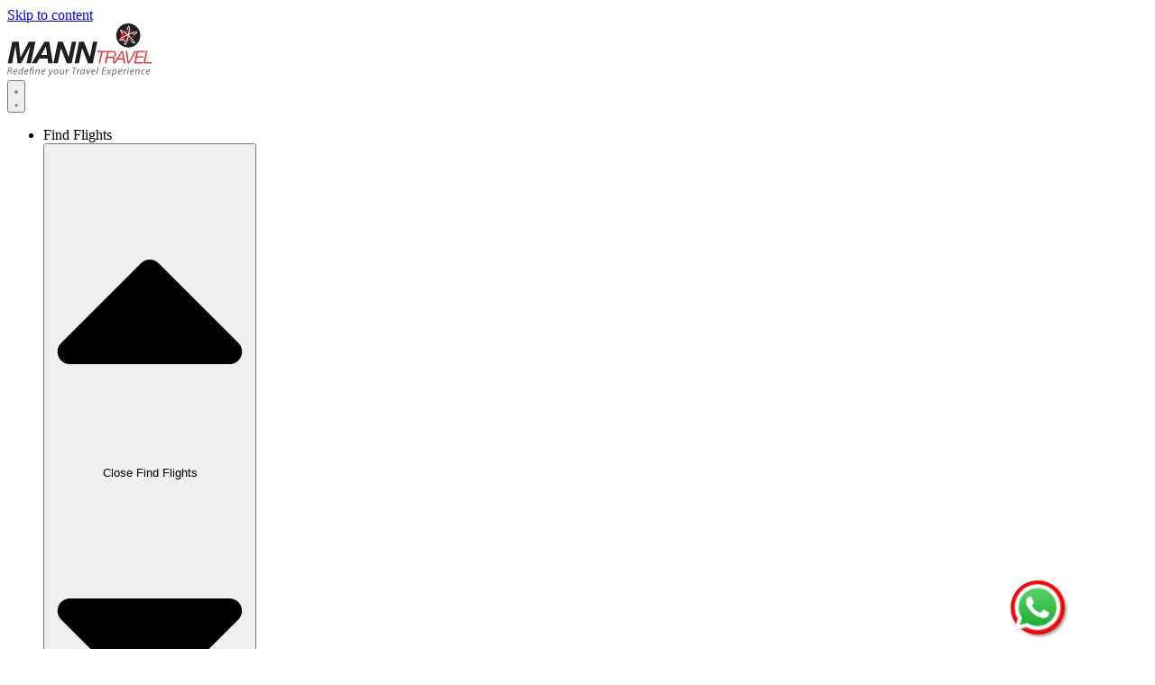

--- FILE ---
content_type: text/html; charset=UTF-8
request_url: https://manntravel.co.nz/tag/europe/
body_size: 20894
content:
<!doctype html>
<html dir="ltr" lang="en-AU" prefix="og: https://ogp.me/ns#">
<head>
	<meta charset="UTF-8">
	<meta name="viewport" content="width=device-width, initial-scale=1">
	<link rel="profile" href="https://gmpg.org/xfn/11">
	<title>Europe - Mann Travel</title>
	<style>img:is([sizes="auto" i], [sizes^="auto," i]) { contain-intrinsic-size: 3000px 1500px }</style>
	
		<!-- All in One SEO Pro 4.8.7.1 - aioseo.com -->
	<meta name="robots" content="max-image-preview:large" />
	<link rel="canonical" href="https://manntravel.co.nz/tag/europe/" />
	<meta name="generator" content="All in One SEO Pro (AIOSEO) 4.8.7.1" />
		<meta property="og:locale" content="en_US" />
		<meta property="og:site_name" content="Mann Travel - Redefine Your Flight Booking and Travel Experience" />
		<meta property="og:type" content="article" />
		<meta property="og:title" content="Europe - Mann Travel" />
		<meta property="og:url" content="https://manntravel.co.nz/tag/europe/" />
		<meta property="og:image" content="https://manntravel.co.nz/wp-content/uploads/2024/10/mann-logo.svg" />
		<meta property="og:image:secure_url" content="https://manntravel.co.nz/wp-content/uploads/2024/10/mann-logo.svg" />
		<meta property="article:publisher" content="https://www.facebook.com/people/Mann-Travel-Canada/61567045334259/?mibextid=LQQJ4d&amp;rdid=rNjJbNtIL57ohwFT&amp;share_url=httpswww.facebook.comsharecUCxarW1iBjn1R46mibextidLQQJ4d" />
		<meta name="twitter:card" content="summary_large_image" />
		<meta name="twitter:title" content="Europe - Mann Travel" />
		<meta name="twitter:image" content="https://manntravel.co.nz/wp-content/uploads/2024/10/mann-logo.svg" />
		<script type="application/ld+json" class="aioseo-schema">
			{"@context":"https:\/\/schema.org","@graph":[{"@type":"BreadcrumbList","@id":"https:\/\/manntravel.co.nz\/tag\/europe\/#breadcrumblist","itemListElement":[{"@type":"ListItem","@id":"https:\/\/manntravel.co.nz#listItem","position":1,"name":"Home","item":"https:\/\/manntravel.co.nz","nextItem":{"@type":"ListItem","@id":"https:\/\/manntravel.co.nz\/tag\/europe\/#listItem","name":"Europe"}},{"@type":"ListItem","@id":"https:\/\/manntravel.co.nz\/tag\/europe\/#listItem","position":2,"name":"Europe","previousItem":{"@type":"ListItem","@id":"https:\/\/manntravel.co.nz#listItem","name":"Home"}}]},{"@type":"CollectionPage","@id":"https:\/\/manntravel.co.nz\/tag\/europe\/#collectionpage","url":"https:\/\/manntravel.co.nz\/tag\/europe\/","name":"Europe - Mann Travel","inLanguage":"en-AU","isPartOf":{"@id":"https:\/\/manntravel.co.nz\/#website"},"breadcrumb":{"@id":"https:\/\/manntravel.co.nz\/tag\/europe\/#breadcrumblist"}},{"@type":"Organization","@id":"https:\/\/manntravel.co.nz\/#organization","name":"Mann Travel New Zealand","description":"Redefine Your Flight Booking and Travel Experience","url":"https:\/\/manntravel.co.nz\/","email":"info@manntravel.ca","logo":{"@type":"ImageObject","url":"https:\/\/manntravel.co.nz\/wp-content\/uploads\/2024\/10\/mann-logo.svg","@id":"https:\/\/manntravel.co.nz\/tag\/europe\/#organizationLogo","width":161,"height":59},"image":{"@id":"https:\/\/manntravel.co.nz\/tag\/europe\/#organizationLogo"},"sameAs":["https:\/\/www.facebook.com\/people\/Mann-Travel-Canada\/61567045334259\/?mibextid=LQQJ4d&rdid=rNjJbNtIL57ohwFT&share_url=httpswww.facebook.comsharecUCxarW1iBjn1R46mibextidLQQJ4d","https:\/\/www.instagram.com\/manntravel_ca\/","https:\/\/www.youtube.com\/@MannTravelCanada"],"address":{"@id":"https:\/\/manntravel.co.nz\/#postaladdress","@type":"PostalAddress","streetAddress":"12885 80 Ave Suite 206 Level 1, ROOM 3, Surrey, BC,","postalCode":"V3W 0E6","addressLocality":"Vancouver","addressRegion":"British Columbia","addressCountry":"CA"}},{"@type":"WebSite","@id":"https:\/\/manntravel.co.nz\/#website","url":"https:\/\/manntravel.co.nz\/","name":"Mann Travel New Zealand","description":"Redefine Your Flight Booking and Travel Experience","inLanguage":"en-AU","publisher":{"@id":"https:\/\/manntravel.co.nz\/#organization"}}]}
		</script>
		<!-- All in One SEO Pro -->


            <script data-no-defer="1" data-ezscrex="false" data-cfasync="false" data-pagespeed-no-defer data-cookieconsent="ignore">
                var ctPublicFunctions = {"_ajax_nonce":"3841ea8e37","_rest_nonce":"40e6691e8b","_ajax_url":"\/wp-admin\/admin-ajax.php","_rest_url":"https:\/\/manntravel.co.nz\/wp-json\/","data__cookies_type":"none","data__ajax_type":"rest","data__bot_detector_enabled":"1","data__frontend_data_log_enabled":1,"cookiePrefix":"","wprocket_detected":false,"host_url":"manntravel.co.nz","text__ee_click_to_select":"Click to select the whole data","text__ee_original_email":"The complete one is","text__ee_got_it":"Got it","text__ee_blocked":"Blocked","text__ee_cannot_connect":"Cannot connect","text__ee_cannot_decode":"Can not decode email. Unknown reason","text__ee_email_decoder":"CleanTalk email decoder","text__ee_wait_for_decoding":"The magic is on the way!","text__ee_decoding_process":"Please wait a few seconds while we decode the contact data."}
            </script>
        
            <script data-no-defer="1" data-ezscrex="false" data-cfasync="false" data-pagespeed-no-defer data-cookieconsent="ignore">
                var ctPublic = {"_ajax_nonce":"3841ea8e37","settings__forms__check_internal":"0","settings__forms__check_external":"0","settings__forms__force_protection":"0","settings__forms__search_test":"1","settings__data__bot_detector_enabled":"1","settings__sfw__anti_crawler":0,"blog_home":"https:\/\/manntravel.co.nz\/","pixel__setting":"3","pixel__enabled":false,"pixel__url":null,"data__email_check_before_post":"1","data__email_check_exist_post":"1","data__cookies_type":"none","data__key_is_ok":true,"data__visible_fields_required":true,"wl_brandname":"Anti-Spam by CleanTalk","wl_brandname_short":"CleanTalk","ct_checkjs_key":1382275658,"emailEncoderPassKey":"0f8129d70d5e6f4ee2032bd91aff3c02","bot_detector_forms_excluded":"W10=","advancedCacheExists":false,"varnishCacheExists":false,"wc_ajax_add_to_cart":false}
            </script>
        <link rel='dns-prefetch' href='//moderate.cleantalk.org' />
<link rel="alternate" type="application/rss+xml" title="Mann Travel &raquo; Feed" href="https://manntravel.co.nz/feed/" />
<link rel="alternate" type="application/rss+xml" title="Mann Travel &raquo; Comments Feed" href="https://manntravel.co.nz/comments/feed/" />
<link rel="alternate" type="application/rss+xml" title="Mann Travel &raquo; Europe Tag Feed" href="https://manntravel.co.nz/tag/europe/feed/" />
<script>
window._wpemojiSettings = {"baseUrl":"https:\/\/s.w.org\/images\/core\/emoji\/16.0.1\/72x72\/","ext":".png","svgUrl":"https:\/\/s.w.org\/images\/core\/emoji\/16.0.1\/svg\/","svgExt":".svg","source":{"concatemoji":"https:\/\/manntravel.co.nz\/wp-includes\/js\/wp-emoji-release.min.js?ver=6.8.3"}};
/*! This file is auto-generated */
!function(s,n){var o,i,e;function c(e){try{var t={supportTests:e,timestamp:(new Date).valueOf()};sessionStorage.setItem(o,JSON.stringify(t))}catch(e){}}function p(e,t,n){e.clearRect(0,0,e.canvas.width,e.canvas.height),e.fillText(t,0,0);var t=new Uint32Array(e.getImageData(0,0,e.canvas.width,e.canvas.height).data),a=(e.clearRect(0,0,e.canvas.width,e.canvas.height),e.fillText(n,0,0),new Uint32Array(e.getImageData(0,0,e.canvas.width,e.canvas.height).data));return t.every(function(e,t){return e===a[t]})}function u(e,t){e.clearRect(0,0,e.canvas.width,e.canvas.height),e.fillText(t,0,0);for(var n=e.getImageData(16,16,1,1),a=0;a<n.data.length;a++)if(0!==n.data[a])return!1;return!0}function f(e,t,n,a){switch(t){case"flag":return n(e,"\ud83c\udff3\ufe0f\u200d\u26a7\ufe0f","\ud83c\udff3\ufe0f\u200b\u26a7\ufe0f")?!1:!n(e,"\ud83c\udde8\ud83c\uddf6","\ud83c\udde8\u200b\ud83c\uddf6")&&!n(e,"\ud83c\udff4\udb40\udc67\udb40\udc62\udb40\udc65\udb40\udc6e\udb40\udc67\udb40\udc7f","\ud83c\udff4\u200b\udb40\udc67\u200b\udb40\udc62\u200b\udb40\udc65\u200b\udb40\udc6e\u200b\udb40\udc67\u200b\udb40\udc7f");case"emoji":return!a(e,"\ud83e\udedf")}return!1}function g(e,t,n,a){var r="undefined"!=typeof WorkerGlobalScope&&self instanceof WorkerGlobalScope?new OffscreenCanvas(300,150):s.createElement("canvas"),o=r.getContext("2d",{willReadFrequently:!0}),i=(o.textBaseline="top",o.font="600 32px Arial",{});return e.forEach(function(e){i[e]=t(o,e,n,a)}),i}function t(e){var t=s.createElement("script");t.src=e,t.defer=!0,s.head.appendChild(t)}"undefined"!=typeof Promise&&(o="wpEmojiSettingsSupports",i=["flag","emoji"],n.supports={everything:!0,everythingExceptFlag:!0},e=new Promise(function(e){s.addEventListener("DOMContentLoaded",e,{once:!0})}),new Promise(function(t){var n=function(){try{var e=JSON.parse(sessionStorage.getItem(o));if("object"==typeof e&&"number"==typeof e.timestamp&&(new Date).valueOf()<e.timestamp+604800&&"object"==typeof e.supportTests)return e.supportTests}catch(e){}return null}();if(!n){if("undefined"!=typeof Worker&&"undefined"!=typeof OffscreenCanvas&&"undefined"!=typeof URL&&URL.createObjectURL&&"undefined"!=typeof Blob)try{var e="postMessage("+g.toString()+"("+[JSON.stringify(i),f.toString(),p.toString(),u.toString()].join(",")+"));",a=new Blob([e],{type:"text/javascript"}),r=new Worker(URL.createObjectURL(a),{name:"wpTestEmojiSupports"});return void(r.onmessage=function(e){c(n=e.data),r.terminate(),t(n)})}catch(e){}c(n=g(i,f,p,u))}t(n)}).then(function(e){for(var t in e)n.supports[t]=e[t],n.supports.everything=n.supports.everything&&n.supports[t],"flag"!==t&&(n.supports.everythingExceptFlag=n.supports.everythingExceptFlag&&n.supports[t]);n.supports.everythingExceptFlag=n.supports.everythingExceptFlag&&!n.supports.flag,n.DOMReady=!1,n.readyCallback=function(){n.DOMReady=!0}}).then(function(){return e}).then(function(){var e;n.supports.everything||(n.readyCallback(),(e=n.source||{}).concatemoji?t(e.concatemoji):e.wpemoji&&e.twemoji&&(t(e.twemoji),t(e.wpemoji)))}))}((window,document),window._wpemojiSettings);
</script>
<style id='wp-emoji-styles-inline-css'>

	img.wp-smiley, img.emoji {
		display: inline !important;
		border: none !important;
		box-shadow: none !important;
		height: 1em !important;
		width: 1em !important;
		margin: 0 0.07em !important;
		vertical-align: -0.1em !important;
		background: none !important;
		padding: 0 !important;
	}
</style>
<link rel='stylesheet' id='wp-block-library-css' href='https://manntravel.co.nz/wp-includes/css/dist/block-library/style.min.css?ver=6.8.3' media='all' />
<style id='global-styles-inline-css'>
:root{--wp--preset--aspect-ratio--square: 1;--wp--preset--aspect-ratio--4-3: 4/3;--wp--preset--aspect-ratio--3-4: 3/4;--wp--preset--aspect-ratio--3-2: 3/2;--wp--preset--aspect-ratio--2-3: 2/3;--wp--preset--aspect-ratio--16-9: 16/9;--wp--preset--aspect-ratio--9-16: 9/16;--wp--preset--color--black: #000000;--wp--preset--color--cyan-bluish-gray: #abb8c3;--wp--preset--color--white: #ffffff;--wp--preset--color--pale-pink: #f78da7;--wp--preset--color--vivid-red: #cf2e2e;--wp--preset--color--luminous-vivid-orange: #ff6900;--wp--preset--color--luminous-vivid-amber: #fcb900;--wp--preset--color--light-green-cyan: #7bdcb5;--wp--preset--color--vivid-green-cyan: #00d084;--wp--preset--color--pale-cyan-blue: #8ed1fc;--wp--preset--color--vivid-cyan-blue: #0693e3;--wp--preset--color--vivid-purple: #9b51e0;--wp--preset--gradient--vivid-cyan-blue-to-vivid-purple: linear-gradient(135deg,rgba(6,147,227,1) 0%,rgb(155,81,224) 100%);--wp--preset--gradient--light-green-cyan-to-vivid-green-cyan: linear-gradient(135deg,rgb(122,220,180) 0%,rgb(0,208,130) 100%);--wp--preset--gradient--luminous-vivid-amber-to-luminous-vivid-orange: linear-gradient(135deg,rgba(252,185,0,1) 0%,rgba(255,105,0,1) 100%);--wp--preset--gradient--luminous-vivid-orange-to-vivid-red: linear-gradient(135deg,rgba(255,105,0,1) 0%,rgb(207,46,46) 100%);--wp--preset--gradient--very-light-gray-to-cyan-bluish-gray: linear-gradient(135deg,rgb(238,238,238) 0%,rgb(169,184,195) 100%);--wp--preset--gradient--cool-to-warm-spectrum: linear-gradient(135deg,rgb(74,234,220) 0%,rgb(151,120,209) 20%,rgb(207,42,186) 40%,rgb(238,44,130) 60%,rgb(251,105,98) 80%,rgb(254,248,76) 100%);--wp--preset--gradient--blush-light-purple: linear-gradient(135deg,rgb(255,206,236) 0%,rgb(152,150,240) 100%);--wp--preset--gradient--blush-bordeaux: linear-gradient(135deg,rgb(254,205,165) 0%,rgb(254,45,45) 50%,rgb(107,0,62) 100%);--wp--preset--gradient--luminous-dusk: linear-gradient(135deg,rgb(255,203,112) 0%,rgb(199,81,192) 50%,rgb(65,88,208) 100%);--wp--preset--gradient--pale-ocean: linear-gradient(135deg,rgb(255,245,203) 0%,rgb(182,227,212) 50%,rgb(51,167,181) 100%);--wp--preset--gradient--electric-grass: linear-gradient(135deg,rgb(202,248,128) 0%,rgb(113,206,126) 100%);--wp--preset--gradient--midnight: linear-gradient(135deg,rgb(2,3,129) 0%,rgb(40,116,252) 100%);--wp--preset--font-size--small: 13px;--wp--preset--font-size--medium: 20px;--wp--preset--font-size--large: 36px;--wp--preset--font-size--x-large: 42px;--wp--preset--spacing--20: 0.44rem;--wp--preset--spacing--30: 0.67rem;--wp--preset--spacing--40: 1rem;--wp--preset--spacing--50: 1.5rem;--wp--preset--spacing--60: 2.25rem;--wp--preset--spacing--70: 3.38rem;--wp--preset--spacing--80: 5.06rem;--wp--preset--shadow--natural: 6px 6px 9px rgba(0, 0, 0, 0.2);--wp--preset--shadow--deep: 12px 12px 50px rgba(0, 0, 0, 0.4);--wp--preset--shadow--sharp: 6px 6px 0px rgba(0, 0, 0, 0.2);--wp--preset--shadow--outlined: 6px 6px 0px -3px rgba(255, 255, 255, 1), 6px 6px rgba(0, 0, 0, 1);--wp--preset--shadow--crisp: 6px 6px 0px rgba(0, 0, 0, 1);}:root { --wp--style--global--content-size: 800px;--wp--style--global--wide-size: 1200px; }:where(body) { margin: 0; }.wp-site-blocks > .alignleft { float: left; margin-right: 2em; }.wp-site-blocks > .alignright { float: right; margin-left: 2em; }.wp-site-blocks > .aligncenter { justify-content: center; margin-left: auto; margin-right: auto; }:where(.wp-site-blocks) > * { margin-block-start: 24px; margin-block-end: 0; }:where(.wp-site-blocks) > :first-child { margin-block-start: 0; }:where(.wp-site-blocks) > :last-child { margin-block-end: 0; }:root { --wp--style--block-gap: 24px; }:root :where(.is-layout-flow) > :first-child{margin-block-start: 0;}:root :where(.is-layout-flow) > :last-child{margin-block-end: 0;}:root :where(.is-layout-flow) > *{margin-block-start: 24px;margin-block-end: 0;}:root :where(.is-layout-constrained) > :first-child{margin-block-start: 0;}:root :where(.is-layout-constrained) > :last-child{margin-block-end: 0;}:root :where(.is-layout-constrained) > *{margin-block-start: 24px;margin-block-end: 0;}:root :where(.is-layout-flex){gap: 24px;}:root :where(.is-layout-grid){gap: 24px;}.is-layout-flow > .alignleft{float: left;margin-inline-start: 0;margin-inline-end: 2em;}.is-layout-flow > .alignright{float: right;margin-inline-start: 2em;margin-inline-end: 0;}.is-layout-flow > .aligncenter{margin-left: auto !important;margin-right: auto !important;}.is-layout-constrained > .alignleft{float: left;margin-inline-start: 0;margin-inline-end: 2em;}.is-layout-constrained > .alignright{float: right;margin-inline-start: 2em;margin-inline-end: 0;}.is-layout-constrained > .aligncenter{margin-left: auto !important;margin-right: auto !important;}.is-layout-constrained > :where(:not(.alignleft):not(.alignright):not(.alignfull)){max-width: var(--wp--style--global--content-size);margin-left: auto !important;margin-right: auto !important;}.is-layout-constrained > .alignwide{max-width: var(--wp--style--global--wide-size);}body .is-layout-flex{display: flex;}.is-layout-flex{flex-wrap: wrap;align-items: center;}.is-layout-flex > :is(*, div){margin: 0;}body .is-layout-grid{display: grid;}.is-layout-grid > :is(*, div){margin: 0;}body{padding-top: 0px;padding-right: 0px;padding-bottom: 0px;padding-left: 0px;}a:where(:not(.wp-element-button)){text-decoration: underline;}:root :where(.wp-element-button, .wp-block-button__link){background-color: #32373c;border-width: 0;color: #fff;font-family: inherit;font-size: inherit;line-height: inherit;padding: calc(0.667em + 2px) calc(1.333em + 2px);text-decoration: none;}.has-black-color{color: var(--wp--preset--color--black) !important;}.has-cyan-bluish-gray-color{color: var(--wp--preset--color--cyan-bluish-gray) !important;}.has-white-color{color: var(--wp--preset--color--white) !important;}.has-pale-pink-color{color: var(--wp--preset--color--pale-pink) !important;}.has-vivid-red-color{color: var(--wp--preset--color--vivid-red) !important;}.has-luminous-vivid-orange-color{color: var(--wp--preset--color--luminous-vivid-orange) !important;}.has-luminous-vivid-amber-color{color: var(--wp--preset--color--luminous-vivid-amber) !important;}.has-light-green-cyan-color{color: var(--wp--preset--color--light-green-cyan) !important;}.has-vivid-green-cyan-color{color: var(--wp--preset--color--vivid-green-cyan) !important;}.has-pale-cyan-blue-color{color: var(--wp--preset--color--pale-cyan-blue) !important;}.has-vivid-cyan-blue-color{color: var(--wp--preset--color--vivid-cyan-blue) !important;}.has-vivid-purple-color{color: var(--wp--preset--color--vivid-purple) !important;}.has-black-background-color{background-color: var(--wp--preset--color--black) !important;}.has-cyan-bluish-gray-background-color{background-color: var(--wp--preset--color--cyan-bluish-gray) !important;}.has-white-background-color{background-color: var(--wp--preset--color--white) !important;}.has-pale-pink-background-color{background-color: var(--wp--preset--color--pale-pink) !important;}.has-vivid-red-background-color{background-color: var(--wp--preset--color--vivid-red) !important;}.has-luminous-vivid-orange-background-color{background-color: var(--wp--preset--color--luminous-vivid-orange) !important;}.has-luminous-vivid-amber-background-color{background-color: var(--wp--preset--color--luminous-vivid-amber) !important;}.has-light-green-cyan-background-color{background-color: var(--wp--preset--color--light-green-cyan) !important;}.has-vivid-green-cyan-background-color{background-color: var(--wp--preset--color--vivid-green-cyan) !important;}.has-pale-cyan-blue-background-color{background-color: var(--wp--preset--color--pale-cyan-blue) !important;}.has-vivid-cyan-blue-background-color{background-color: var(--wp--preset--color--vivid-cyan-blue) !important;}.has-vivid-purple-background-color{background-color: var(--wp--preset--color--vivid-purple) !important;}.has-black-border-color{border-color: var(--wp--preset--color--black) !important;}.has-cyan-bluish-gray-border-color{border-color: var(--wp--preset--color--cyan-bluish-gray) !important;}.has-white-border-color{border-color: var(--wp--preset--color--white) !important;}.has-pale-pink-border-color{border-color: var(--wp--preset--color--pale-pink) !important;}.has-vivid-red-border-color{border-color: var(--wp--preset--color--vivid-red) !important;}.has-luminous-vivid-orange-border-color{border-color: var(--wp--preset--color--luminous-vivid-orange) !important;}.has-luminous-vivid-amber-border-color{border-color: var(--wp--preset--color--luminous-vivid-amber) !important;}.has-light-green-cyan-border-color{border-color: var(--wp--preset--color--light-green-cyan) !important;}.has-vivid-green-cyan-border-color{border-color: var(--wp--preset--color--vivid-green-cyan) !important;}.has-pale-cyan-blue-border-color{border-color: var(--wp--preset--color--pale-cyan-blue) !important;}.has-vivid-cyan-blue-border-color{border-color: var(--wp--preset--color--vivid-cyan-blue) !important;}.has-vivid-purple-border-color{border-color: var(--wp--preset--color--vivid-purple) !important;}.has-vivid-cyan-blue-to-vivid-purple-gradient-background{background: var(--wp--preset--gradient--vivid-cyan-blue-to-vivid-purple) !important;}.has-light-green-cyan-to-vivid-green-cyan-gradient-background{background: var(--wp--preset--gradient--light-green-cyan-to-vivid-green-cyan) !important;}.has-luminous-vivid-amber-to-luminous-vivid-orange-gradient-background{background: var(--wp--preset--gradient--luminous-vivid-amber-to-luminous-vivid-orange) !important;}.has-luminous-vivid-orange-to-vivid-red-gradient-background{background: var(--wp--preset--gradient--luminous-vivid-orange-to-vivid-red) !important;}.has-very-light-gray-to-cyan-bluish-gray-gradient-background{background: var(--wp--preset--gradient--very-light-gray-to-cyan-bluish-gray) !important;}.has-cool-to-warm-spectrum-gradient-background{background: var(--wp--preset--gradient--cool-to-warm-spectrum) !important;}.has-blush-light-purple-gradient-background{background: var(--wp--preset--gradient--blush-light-purple) !important;}.has-blush-bordeaux-gradient-background{background: var(--wp--preset--gradient--blush-bordeaux) !important;}.has-luminous-dusk-gradient-background{background: var(--wp--preset--gradient--luminous-dusk) !important;}.has-pale-ocean-gradient-background{background: var(--wp--preset--gradient--pale-ocean) !important;}.has-electric-grass-gradient-background{background: var(--wp--preset--gradient--electric-grass) !important;}.has-midnight-gradient-background{background: var(--wp--preset--gradient--midnight) !important;}.has-small-font-size{font-size: var(--wp--preset--font-size--small) !important;}.has-medium-font-size{font-size: var(--wp--preset--font-size--medium) !important;}.has-large-font-size{font-size: var(--wp--preset--font-size--large) !important;}.has-x-large-font-size{font-size: var(--wp--preset--font-size--x-large) !important;}
:root :where(.wp-block-pullquote){font-size: 1.5em;line-height: 1.6;}
</style>
<link rel='stylesheet' id='cleantalk-public-css-css' href='https://manntravel.co.nz/wp-content/plugins/cleantalk-spam-protect/css/cleantalk-public.min.css?ver=6.60_1754265940' media='all' />
<link rel='stylesheet' id='cleantalk-email-decoder-css-css' href='https://manntravel.co.nz/wp-content/plugins/cleantalk-spam-protect/css/cleantalk-email-decoder.min.css?ver=6.60_1754265940' media='all' />
<link rel='stylesheet' id='hello-elementor-css' href='https://manntravel.co.nz/wp-content/themes/hello-elementor/assets/css/reset.css?ver=3.4.4' media='all' />
<link rel='stylesheet' id='hello-elementor-theme-style-css' href='https://manntravel.co.nz/wp-content/themes/hello-elementor/assets/css/theme.css?ver=3.4.4' media='all' />
<link rel='stylesheet' id='hello-elementor-header-footer-css' href='https://manntravel.co.nz/wp-content/themes/hello-elementor/assets/css/header-footer.css?ver=3.4.4' media='all' />
<link rel='stylesheet' id='elementor-frontend-css' href='https://manntravel.co.nz/wp-content/plugins/elementor/assets/css/frontend.min.css?ver=3.30.4' media='all' />
<link rel='stylesheet' id='elementor-post-6-css' href='https://manntravel.co.nz/wp-content/uploads/elementor/css/post-6.css?ver=1763941479' media='all' />
<link rel='stylesheet' id='widget-image-css' href='https://manntravel.co.nz/wp-content/plugins/elementor/assets/css/widget-image.min.css?ver=3.30.4' media='all' />
<link rel='stylesheet' id='widget-nav-menu-css' href='https://manntravel.co.nz/wp-content/plugins/elementor-pro/assets/css/widget-nav-menu.min.css?ver=3.30.1' media='all' />
<link rel='stylesheet' id='e-animation-fadeIn-css' href='https://manntravel.co.nz/wp-content/plugins/elementor/assets/lib/animations/styles/fadeIn.min.css?ver=3.30.4' media='all' />
<link rel='stylesheet' id='widget-mega-menu-css' href='https://manntravel.co.nz/wp-content/plugins/elementor-pro/assets/css/widget-mega-menu.min.css?ver=3.30.1' media='all' />
<link rel='stylesheet' id='widget-icon-box-css' href='https://manntravel.co.nz/wp-content/plugins/elementor/assets/css/widget-icon-box.min.css?ver=3.30.4' media='all' />
<link rel='stylesheet' id='widget-heading-css' href='https://manntravel.co.nz/wp-content/plugins/elementor/assets/css/widget-heading.min.css?ver=3.30.4' media='all' />
<link rel='stylesheet' id='widget-icon-list-css' href='https://manntravel.co.nz/wp-content/plugins/elementor/assets/css/widget-icon-list.min.css?ver=3.30.4' media='all' />
<link rel='stylesheet' id='widget-social-icons-css' href='https://manntravel.co.nz/wp-content/plugins/elementor/assets/css/widget-social-icons.min.css?ver=3.30.4' media='all' />
<link rel='stylesheet' id='e-apple-webkit-css' href='https://manntravel.co.nz/wp-content/plugins/elementor/assets/css/conditionals/apple-webkit.min.css?ver=3.30.4' media='all' />
<link rel='stylesheet' id='e-motion-fx-css' href='https://manntravel.co.nz/wp-content/plugins/elementor-pro/assets/css/modules/motion-fx.min.css?ver=3.30.1' media='all' />
<link rel='stylesheet' id='font-awesome-5-all-css' href='https://manntravel.co.nz/wp-content/plugins/elementor/assets/lib/font-awesome/css/all.min.css?ver=3.30.4' media='all' />
<link rel='stylesheet' id='font-awesome-4-shim-css' href='https://manntravel.co.nz/wp-content/plugins/elementor/assets/lib/font-awesome/css/v4-shims.min.css?ver=3.30.4' media='all' />
<link rel='stylesheet' id='elementor-post-87-css' href='https://manntravel.co.nz/wp-content/uploads/elementor/css/post-87.css?ver=1763941479' media='all' />
<link rel='stylesheet' id='elementor-post-150-css' href='https://manntravel.co.nz/wp-content/uploads/elementor/css/post-150.css?ver=1763941479' media='all' />
<link rel='stylesheet' id='ecs-styles-css' href='https://manntravel.co.nz/wp-content/plugins/ele-custom-skin/assets/css/ecs-style.css?ver=3.1.9' media='all' />
<link rel='stylesheet' id='elementor-post-782-css' href='https://manntravel.co.nz/wp-content/uploads/elementor/css/post-782.css?ver=1753158701' media='all' />
<link rel='stylesheet' id='elementor-post-1403-css' href='https://manntravel.co.nz/wp-content/uploads/elementor/css/post-1403.css?ver=1737672577' media='all' />
<link rel='stylesheet' id='elementor-gf-local-poppins-css' href='https://manntravel.co.nz/wp-content/uploads/elementor/google-fonts/css/poppins.css?ver=1746579161' media='all' />
<link rel='stylesheet' id='elementor-gf-local-opensans-css' href='https://manntravel.co.nz/wp-content/uploads/elementor/google-fonts/css/opensans.css?ver=1746579173' media='all' />
<link rel='stylesheet' id='elementor-gf-local-yantramanav-css' href='https://manntravel.co.nz/wp-content/uploads/elementor/google-fonts/css/yantramanav.css?ver=1746579203' media='all' />
<link rel='stylesheet' id='elementor-gf-local-roboto-css' href='https://manntravel.co.nz/wp-content/uploads/elementor/google-fonts/css/roboto.css?ver=1746579201' media='all' />
<script src="https://manntravel.co.nz/wp-content/plugins/cleantalk-spam-protect/js/apbct-public-bundle_comm-func.min.js?ver=6.60_1754265940" id="apbct-public-bundle_comm-func-js-js"></script>
<script src="https://moderate.cleantalk.org/ct-bot-detector-wrapper.js?ver=6.60" id="ct_bot_detector-js" defer data-wp-strategy="defer"></script>
<script src="https://manntravel.co.nz/wp-includes/js/jquery/jquery.min.js?ver=3.7.1" id="jquery-core-js"></script>
<script src="https://manntravel.co.nz/wp-includes/js/jquery/jquery-migrate.min.js?ver=3.4.1" id="jquery-migrate-js"></script>
<script src="https://manntravel.co.nz/wp-content/plugins/elementor/assets/lib/font-awesome/js/v4-shims.min.js?ver=3.30.4" id="font-awesome-4-shim-js"></script>
<script id="ecs_ajax_load-js-extra">
var ecs_ajax_params = {"ajaxurl":"https:\/\/manntravel.co.nz\/wp-admin\/admin-ajax.php","posts":"{\"tag\":\"europe\",\"error\":\"\",\"m\":\"\",\"p\":0,\"post_parent\":\"\",\"subpost\":\"\",\"subpost_id\":\"\",\"attachment\":\"\",\"attachment_id\":0,\"name\":\"\",\"pagename\":\"\",\"page_id\":0,\"second\":\"\",\"minute\":\"\",\"hour\":\"\",\"day\":0,\"monthnum\":0,\"year\":0,\"w\":0,\"category_name\":\"\",\"cat\":\"\",\"tag_id\":104,\"author\":\"\",\"author_name\":\"\",\"feed\":\"\",\"tb\":\"\",\"paged\":0,\"meta_key\":\"\",\"meta_value\":\"\",\"preview\":\"\",\"s\":\"\",\"sentence\":\"\",\"title\":\"\",\"fields\":\"all\",\"menu_order\":\"\",\"embed\":\"\",\"category__in\":[],\"category__not_in\":[],\"category__and\":[],\"post__in\":[],\"post__not_in\":[],\"post_name__in\":[],\"tag__in\":[],\"tag__not_in\":[],\"tag__and\":[],\"tag_slug__in\":[\"europe\"],\"tag_slug__and\":[],\"post_parent__in\":[],\"post_parent__not_in\":[],\"author__in\":[],\"author__not_in\":[],\"search_columns\":[],\"ignore_sticky_posts\":false,\"suppress_filters\":false,\"cache_results\":true,\"update_post_term_cache\":true,\"update_menu_item_cache\":false,\"lazy_load_term_meta\":true,\"update_post_meta_cache\":true,\"post_type\":\"\",\"posts_per_page\":10,\"nopaging\":false,\"comments_per_page\":\"50\",\"no_found_rows\":false,\"order\":\"DESC\"}"};
</script>
<script src="https://manntravel.co.nz/wp-content/plugins/ele-custom-skin/assets/js/ecs_ajax_pagination.js?ver=3.1.9" id="ecs_ajax_load-js"></script>
<script src="https://manntravel.co.nz/wp-content/plugins/ele-custom-skin/assets/js/ecs.js?ver=3.1.9" id="ecs-script-js"></script>
<link rel="https://api.w.org/" href="https://manntravel.co.nz/wp-json/" /><link rel="alternate" title="JSON" type="application/json" href="https://manntravel.co.nz/wp-json/wp/v2/tags/104" /><link rel="EditURI" type="application/rsd+xml" title="RSD" href="https://manntravel.co.nz/xmlrpc.php?rsd" />
<meta name="generator" content="WordPress 6.8.3" />
<meta name="generator" content="Elementor 3.30.4; features: e_font_icon_svg, additional_custom_breakpoints, e_element_cache; settings: css_print_method-external, google_font-enabled, font_display-swap">
<script type="text/javascript">window.$crisp=[];window.CRISP_WEBSITE_ID="120f97c5-061f-41f6-bed3-a0d4fefaf014";(function(){d=document;s=d.createElement("script");s.src="https://client.crisp.chat/l.js";s.async=1;d.getElementsByTagName("head")[0].appendChild(s);})();</script>
<!-- Google Tag Manager head -->
<script>(function(w,d,s,l,i){w[l]=w[l]||[];w[l].push({'gtm.start':
new Date().getTime(),event:'gtm.js'});var f=d.getElementsByTagName(s)[0],
j=d.createElement(s),dl=l!='dataLayer'?'&l='+l:'';j.async=true;j.src=
'https://www.googletagmanager.com/gtm.js?id='+i+dl;f.parentNode.insertBefore(j,f);
})(window,document,'script','dataLayer','GTM-KT73LQJF');</script>
<!-- End Google Tag Manager -->
<meta name="google-site-verification" content="qDdBR0V7fTwQ-WgQUMKPn3TtwsS-dVIzuo_nQLJxU1k" />
<!-- Google Tag Manager body (noscript) -->
<noscript><iframe src="https://www.googletagmanager.com/ns.html?id=GTM-KT73LQJF"
height="0" width="0" style="display:none;visibility:hidden"></iframe></noscript>
<!-- End Google Tag Manager (noscript) -->
<style>	.show-less-btn {color: #eb0b00 !important;cursor: pointer;}.read-more-content h3 {font-weight: 700;color: var(--e-global-color-secondary);}</style>
<script>jQuery(document).ready(function($){
  $(".show-less-btn").click(function () {
            $(".read-more-content").slideToggle();
            if ($(".show-less-btn").text() == "Read Less...") {
                $(this).text("Read More...");
            } else {
                $(this).text("Read Less...");
            }
});
});</script> 

<!-- Meta Pixel Code -->
<script>
!function(f,b,e,v,n,t,s)
{if(f.fbq)return;n=f.fbq=function(){n.callMethod?
n.callMethod.apply(n,arguments):n.queue.push(arguments)};
if(!f._fbq)f._fbq=n;n.push=n;n.loaded=!0;n.version='2.0';
n.queue=[];t=b.createElement(e);t.async=!0;
t.src=v;s=b.getElementsByTagName(e)[0];
s.parentNode.insertBefore(t,s)}(window, document,'script',
'https://connect.facebook.net/en_US/fbevents.js');
fbq('init', '335460101032731');
fbq('track', 'PageView');
</script>
<noscript><img height="1" width="1" style="display:none"
src="https://www.facebook.com/tr?id=335460101032731&ev=PageView&noscript=1"
/></noscript>
<!-- End Meta Pixel Code -->
<!-- Google tag (gtag.js) -->
<script async src="https://www.googletagmanager.com/gtag/js?id=G-DJMM4LN57F"></script>
<script>
  window.dataLayer = window.dataLayer || [];
  function gtag(){dataLayer.push(arguments);}
  gtag('js', new Date());

  gtag('config', 'G-DJMM4LN57F');
</script>
			<style>
				.e-con.e-parent:nth-of-type(n+4):not(.e-lazyloaded):not(.e-no-lazyload),
				.e-con.e-parent:nth-of-type(n+4):not(.e-lazyloaded):not(.e-no-lazyload) * {
					background-image: none !important;
				}
				@media screen and (max-height: 1024px) {
					.e-con.e-parent:nth-of-type(n+3):not(.e-lazyloaded):not(.e-no-lazyload),
					.e-con.e-parent:nth-of-type(n+3):not(.e-lazyloaded):not(.e-no-lazyload) * {
						background-image: none !important;
					}
				}
				@media screen and (max-height: 640px) {
					.e-con.e-parent:nth-of-type(n+2):not(.e-lazyloaded):not(.e-no-lazyload),
					.e-con.e-parent:nth-of-type(n+2):not(.e-lazyloaded):not(.e-no-lazyload) * {
						background-image: none !important;
					}
				}
			</style>
			<link rel="icon" href="https://manntravel.co.nz/wp-content/uploads/2024/10/favicon.ico" sizes="32x32" />
<link rel="icon" href="https://manntravel.co.nz/wp-content/uploads/2024/10/favicon.ico" sizes="192x192" />
<link rel="apple-touch-icon" href="https://manntravel.co.nz/wp-content/uploads/2024/10/favicon.ico" />
<meta name="msapplication-TileImage" content="https://manntravel.co.nz/wp-content/uploads/2024/10/favicon.ico" />
		<style id="wp-custom-css">
			#adivaha-chat {
    display: none;
}
.special-offers-d-none .cat-item.cat-item-13 {
    display: none;
}
.bonfire-pageloader-background {
    background: #fff url(https://manntravel.co.nz/wp-content/uploads/2025/04/preloader1.gif) no-repeat center;
}

.bonfire-pageloader-icon-wrapper svg {
    display: none;
}
.float {
    z-index: 3;
}
.elementor-heading-title span {
    color: #e00a00;
}
.elementor-post-navigation-borders-yes .elementor-post-navigation__separator {
    margin: 0 12px;
}
.adivaha-seacrbox{    position: absolute;
    width: 100%;
    margin: 0 auto;
    max-width: 1200px;
    left: 0;
    right: 0;
    top: -139px;
    z-index: 9;}

.swiper-horizontal>.home-banner .swiper-pagination-bullets, .home-banner .swiper-pagination-bullets.swiper-pagination-horizontal {
    bottom: 50% !important;
    left: auto;
    width: 50px;
    right: 5px;
}
.elementor-swiper-button {
    background: #fff;
    width: 40px;
    height: 40px;
    align-items: center;
    justify-content: center;
    border-radius: 50%;
    border: 2px solid #f2f2f2 !important;
}
.elementor-swiper-button svg {
    fill: #000 !important;
    width: 18px !important;
}
.elementor-swiper-button-next {
    margin-right: -20px;
}
.elementor-swiper-button-prev {
    margin-left: -20px;
}
.top-shadow:before{
    content:'';
position: absolute;
width: 100%;
height: 178px;
background: linear-gradient(180deg, rgba(255, 249, 249, 0.22) 5.88%, #FFDDDA 94.51%);
opacity: 0.5;
	left:0;
transform: matrix(1, 0, 0, -1, 0, 0);
}
.bottom-shadow:after{
    content:'';
/* Rectangle 69 */

position: absolute;
width: 100%;
height: 178px;
background: linear-gradient(180deg, rgba(255, 249, 249, 0.22) 5.88%, #FFDDDA 94.51%);
opacity: 0.5;
    bottom:0;
	left:0;

}
.elementor-element-fb983fe #adivaha-wrapper{
	position:absolute;
	z-index:3;
}

.archive.tag .site-main{margin:50px auto}.archive.tag .page-content{display:flex;flex-wrap:wrap;gap:30px}
.archive.tag .page-content article{width:31.3333%;display:flex;flex-wrap:wrap;box-shadow:0px 6px 10px 0px rgba(0,0,0,.16);border-radius:10px;overflow:hidden}.archive.tag .page-content article .entry-title{order:2;font-size:20px;line-height:26px;padding:10px 24px}.archive.tag .page-content article a{order:1;height:300px;overflow:hidden;width:100%;}.archive.tag .page-content article p{display:none}.archive.tag .page-content article .entry-title a{color:#222}.archive.tag .page-content article a img{height:100%}


@media (max-width: 767px) {.adivaha-seacrbox{    position: relative;top: -150px;}
.elementor-swiper-button-next {
    margin-right: -10px;
}
.elementor-swiper-button-prev {
    margin-left: -10px;
	}#adivaha-wrapper{
		position:relative;
	}
	.archive.tag .page-content article{width:100%;}
}		</style>
		</head>
<body class="archive tag tag-europe tag-104 wp-custom-logo wp-embed-responsive wp-theme-hello-elementor hello-elementor-default elementor-default elementor-kit-6">


<a class="skip-link screen-reader-text" href="#content">Skip to content</a>

		<div data-elementor-type="header" data-elementor-id="87" class="elementor elementor-87 elementor-location-header" data-elementor-post-type="elementor_library">
			<div class="elementor-element elementor-element-4141a73 e-flex e-con-boxed e-con e-parent" data-id="4141a73" data-element_type="container" id="backToTop">
					<div class="e-con-inner">
				<div class="elementor-element elementor-element-3e9211c1 elementor-widget__width-auto elementor-widget-tablet__width-initial elementor-widget-mobile__width-auto elementor-widget elementor-widget-theme-site-logo elementor-widget-image" data-id="3e9211c1" data-element_type="widget" data-widget_type="theme-site-logo.default">
											<a href="https://manntravel.co.nz">
			<img width="161" height="59" src="https://manntravel.co.nz/wp-content/uploads/2024/10/mann-logo.svg" class="attachment-full size-full wp-image-5076" alt="Logo" />				</a>
											</div>
				<div class="elementor-element elementor-element-421fc740 e-full_width e-n-menu-layout-horizontal e-n-menu-tablet elementor-widget elementor-widget-n-menu" data-id="421fc740" data-element_type="widget" data-settings="{&quot;menu_items&quot;:[{&quot;item_title&quot;:&quot;Find Flights&quot;,&quot;_id&quot;:&quot;b246d98&quot;,&quot;item_dropdown_content&quot;:&quot;yes&quot;,&quot;item_link&quot;:{&quot;url&quot;:&quot;&quot;,&quot;is_external&quot;:&quot;&quot;,&quot;nofollow&quot;:&quot;&quot;,&quot;custom_attributes&quot;:&quot;&quot;},&quot;item_icon&quot;:{&quot;value&quot;:&quot;&quot;,&quot;library&quot;:&quot;&quot;},&quot;item_icon_active&quot;:null,&quot;element_id&quot;:&quot;&quot;},{&quot;_id&quot;:&quot;2c05736&quot;,&quot;item_title&quot;:&quot;Manage Bookings&quot;,&quot;item_link&quot;:{&quot;url&quot;:&quot;https:\/\/manntravel.co.nz\/manage-bookings\/&quot;,&quot;is_external&quot;:&quot;&quot;,&quot;nofollow&quot;:&quot;&quot;,&quot;custom_attributes&quot;:&quot;&quot;},&quot;item_dropdown_content&quot;:&quot;no&quot;,&quot;item_icon&quot;:{&quot;value&quot;:&quot;&quot;,&quot;library&quot;:&quot;&quot;},&quot;item_icon_active&quot;:null,&quot;element_id&quot;:&quot;&quot;},{&quot;item_title&quot;:&quot;Offers&quot;,&quot;item_link&quot;:{&quot;url&quot;:&quot;https:\/\/manntravel.co.nz\/offers\/&quot;,&quot;is_external&quot;:&quot;&quot;,&quot;nofollow&quot;:&quot;&quot;,&quot;custom_attributes&quot;:&quot;&quot;},&quot;_id&quot;:&quot;a156a36&quot;,&quot;item_dropdown_content&quot;:&quot;no&quot;,&quot;item_icon&quot;:{&quot;value&quot;:&quot;&quot;,&quot;library&quot;:&quot;&quot;},&quot;item_icon_active&quot;:null,&quot;element_id&quot;:&quot;&quot;},{&quot;item_title&quot;:&quot;About Us&quot;,&quot;item_link&quot;:{&quot;url&quot;:&quot;https:\/\/manntravel.co.nz\/about-us\/&quot;,&quot;is_external&quot;:&quot;&quot;,&quot;nofollow&quot;:&quot;&quot;,&quot;custom_attributes&quot;:&quot;&quot;},&quot;_id&quot;:&quot;40fe40c&quot;,&quot;item_dropdown_content&quot;:&quot;no&quot;,&quot;item_icon&quot;:{&quot;value&quot;:&quot;&quot;,&quot;library&quot;:&quot;&quot;},&quot;item_icon_active&quot;:null,&quot;element_id&quot;:&quot;&quot;},{&quot;item_title&quot;:&quot;Blog&quot;,&quot;item_link&quot;:{&quot;url&quot;:&quot;https:\/\/manntravel.co.nz\/blog\/&quot;,&quot;is_external&quot;:&quot;&quot;,&quot;nofollow&quot;:&quot;&quot;,&quot;custom_attributes&quot;:&quot;&quot;},&quot;_id&quot;:&quot;fdcf604&quot;,&quot;item_dropdown_content&quot;:&quot;no&quot;,&quot;item_icon&quot;:{&quot;value&quot;:&quot;&quot;,&quot;library&quot;:&quot;&quot;},&quot;item_icon_active&quot;:null,&quot;element_id&quot;:&quot;&quot;},{&quot;item_title&quot;:&quot;FAQs&quot;,&quot;item_link&quot;:{&quot;url&quot;:&quot;https:\/\/manntravel.co.nz\/faqs\/&quot;,&quot;is_external&quot;:&quot;&quot;,&quot;nofollow&quot;:&quot;&quot;,&quot;custom_attributes&quot;:&quot;&quot;},&quot;_id&quot;:&quot;3fc4425&quot;,&quot;item_dropdown_content&quot;:&quot;no&quot;,&quot;item_icon&quot;:{&quot;value&quot;:&quot;&quot;,&quot;library&quot;:&quot;&quot;},&quot;item_icon_active&quot;:null,&quot;element_id&quot;:&quot;&quot;},{&quot;item_title&quot;:&quot;Contact Us&quot;,&quot;item_link&quot;:{&quot;url&quot;:&quot;https:\/\/manntravel.co.nz\/contact-us\/&quot;,&quot;is_external&quot;:&quot;&quot;,&quot;nofollow&quot;:&quot;&quot;,&quot;custom_attributes&quot;:&quot;&quot;},&quot;_id&quot;:&quot;141f7ba&quot;,&quot;item_dropdown_content&quot;:&quot;no&quot;,&quot;item_icon&quot;:{&quot;value&quot;:&quot;&quot;,&quot;library&quot;:&quot;&quot;},&quot;item_icon_active&quot;:null,&quot;element_id&quot;:&quot;&quot;}],&quot;item_position_horizontal&quot;:&quot;center&quot;,&quot;open_animation&quot;:&quot;fadeIn&quot;,&quot;item_position_horizontal_mobile&quot;:&quot;start&quot;,&quot;menu_item_title_distance_from_content&quot;:{&quot;unit&quot;:&quot;px&quot;,&quot;size&quot;:22,&quot;sizes&quot;:[]},&quot;menu_item_title_distance_from_content_mobile&quot;:{&quot;unit&quot;:&quot;px&quot;,&quot;size&quot;:0,&quot;sizes&quot;:[]},&quot;content_width&quot;:&quot;full_width&quot;,&quot;item_layout&quot;:&quot;horizontal&quot;,&quot;open_on&quot;:&quot;hover&quot;,&quot;horizontal_scroll&quot;:&quot;disable&quot;,&quot;breakpoint_selector&quot;:&quot;tablet&quot;,&quot;menu_item_title_distance_from_content_tablet&quot;:{&quot;unit&quot;:&quot;px&quot;,&quot;size&quot;:&quot;&quot;,&quot;sizes&quot;:[]}}" data-widget_type="mega-menu.default">
							<nav class="e-n-menu" data-widget-number="110" aria-label="Main Menu">
					<button class="e-n-menu-toggle" id="menu-toggle-110" aria-haspopup="true" aria-expanded="false" aria-controls="menubar-110" aria-label="Menu Toggle">
			<span class="e-n-menu-toggle-icon e-open">
				<svg class="e-font-icon-svg e-eicon-menu-bar" viewBox="0 0 1000 1000" xmlns="http://www.w3.org/2000/svg"><path d="M104 333H896C929 333 958 304 958 271S929 208 896 208H104C71 208 42 237 42 271S71 333 104 333ZM104 583H896C929 583 958 554 958 521S929 458 896 458H104C71 458 42 487 42 521S71 583 104 583ZM104 833H896C929 833 958 804 958 771S929 708 896 708H104C71 708 42 737 42 771S71 833 104 833Z"></path></svg>			</span>
			<span class="e-n-menu-toggle-icon e-close">
				<svg class="e-font-icon-svg e-eicon-close" viewBox="0 0 1000 1000" xmlns="http://www.w3.org/2000/svg"><path d="M742 167L500 408 258 167C246 154 233 150 217 150 196 150 179 158 167 167 154 179 150 196 150 212 150 229 154 242 171 254L408 500 167 742C138 771 138 800 167 829 196 858 225 858 254 829L496 587 738 829C750 842 767 846 783 846 800 846 817 842 829 829 842 817 846 804 846 783 846 767 842 750 829 737L588 500 833 258C863 229 863 200 833 171 804 137 775 137 742 167Z"></path></svg>			</span>
		</button>
					<div class="e-n-menu-wrapper" id="menubar-110" aria-labelledby="menu-toggle-110">
				<ul class="e-n-menu-heading">
								<li class="e-n-menu-item">
				<div id="e-n-menu-title-1101" class="e-n-menu-title">
					<div class="e-n-menu-title-container">												<span class="e-n-menu-title-text">
							Find Flights						</span>
					</div>											<button id="e-n-menu-dropdown-icon-1101" class="e-n-menu-dropdown-icon e-focus" data-tab-index="1" aria-haspopup="true" aria-expanded="false" aria-controls="e-n-menu-content-1101" >
							<span class="e-n-menu-dropdown-icon-opened">
								<svg aria-hidden="true" class="e-font-icon-svg e-fas-caret-up" viewBox="0 0 320 512" xmlns="http://www.w3.org/2000/svg"><path d="M288.662 352H31.338c-17.818 0-26.741-21.543-14.142-34.142l128.662-128.662c7.81-7.81 20.474-7.81 28.284 0l128.662 128.662c12.6 12.599 3.676 34.142-14.142 34.142z"></path></svg>								<span class="elementor-screen-only">Close Find Flights</span>
							</span>
							<span class="e-n-menu-dropdown-icon-closed">
								<svg aria-hidden="true" class="e-font-icon-svg e-fas-caret-down" viewBox="0 0 320 512" xmlns="http://www.w3.org/2000/svg"><path d="M31.3 192h257.3c17.8 0 26.7 21.5 14.1 34.1L174.1 354.8c-7.8 7.8-20.5 7.8-28.3 0L17.2 226.1C4.6 213.5 13.5 192 31.3 192z"></path></svg>								<span class="elementor-screen-only">Open Find Flights</span>
							</span>
						</button>
									</div>
									<div class="e-n-menu-content">
						<div id="e-n-menu-content-1101" data-tab-index="1" aria-labelledby="e-n-menu-dropdown-icon-1101" class="elementor-element elementor-element-77041efb e-flex e-con-boxed e-con e-child" data-id="77041efb" data-element_type="container">
					<div class="e-con-inner">
		<div class="elementor-element elementor-element-8f67a6f e-con-full e-flex e-con e-child" data-id="8f67a6f" data-element_type="container">
				<div class="elementor-element elementor-element-7afac360 elementor-nav-menu--dropdown-none elementor-widget elementor-widget-nav-menu" data-id="7afac360" data-element_type="widget" data-settings="{&quot;layout&quot;:&quot;vertical&quot;,&quot;submenu_icon&quot;:{&quot;value&quot;:&quot;&lt;svg class=\&quot;e-font-icon-svg e-fas-caret-down\&quot; viewBox=\&quot;0 0 320 512\&quot; xmlns=\&quot;http:\/\/www.w3.org\/2000\/svg\&quot;&gt;&lt;path d=\&quot;M31.3 192h257.3c17.8 0 26.7 21.5 14.1 34.1L174.1 354.8c-7.8 7.8-20.5 7.8-28.3 0L17.2 226.1C4.6 213.5 13.5 192 31.3 192z\&quot;&gt;&lt;\/path&gt;&lt;\/svg&gt;&quot;,&quot;library&quot;:&quot;fa-solid&quot;}}" data-widget_type="nav-menu.default">
								<nav aria-label="Menu" class="elementor-nav-menu--main elementor-nav-menu__container elementor-nav-menu--layout-vertical e--pointer-none">
				<ul id="menu-1-7afac360" class="elementor-nav-menu sm-vertical"><li class="menu-item menu-item-type-post_type menu-item-object-page menu-item-213"><a href="https://manntravel.co.nz/flights-from-auckland-to-delhi/" class="elementor-item">Auckland to Delhi</a></li>
<li class="menu-item menu-item-type-post_type menu-item-object-page menu-item-212"><a href="https://manntravel.co.nz/flights-from-auckland-to-amritsar/" class="elementor-item">Auckland to Amritsar</a></li>
<li class="menu-item menu-item-type-post_type menu-item-object-page menu-item-214"><a href="https://manntravel.co.nz/flights-from-auckland-to-mumbai/" class="elementor-item">Auckland to Mumbai</a></li>
<li class="menu-item menu-item-type-post_type menu-item-object-page menu-item-4578"><a href="https://manntravel.co.nz/flights-from-auckland-to-ahmedabad/" class="elementor-item">Auckland to Ahmedabad</a></li>
<li class="menu-item menu-item-type-post_type menu-item-object-page menu-item-211"><a href="https://manntravel.co.nz/flights-from-auckland-to-bengaluru/" class="elementor-item">Auckland to Bengaluru</a></li>
<li class="menu-item menu-item-type-post_type menu-item-object-page menu-item-4318"><a href="https://manntravel.co.nz/flights-from-auckland-to-hyderabad/" class="elementor-item">Auckland to Hyderabad</a></li>
</ul>			</nav>
						<nav class="elementor-nav-menu--dropdown elementor-nav-menu__container" aria-hidden="true">
				<ul id="menu-2-7afac360" class="elementor-nav-menu sm-vertical"><li class="menu-item menu-item-type-post_type menu-item-object-page menu-item-213"><a href="https://manntravel.co.nz/flights-from-auckland-to-delhi/" class="elementor-item" tabindex="-1">Auckland to Delhi</a></li>
<li class="menu-item menu-item-type-post_type menu-item-object-page menu-item-212"><a href="https://manntravel.co.nz/flights-from-auckland-to-amritsar/" class="elementor-item" tabindex="-1">Auckland to Amritsar</a></li>
<li class="menu-item menu-item-type-post_type menu-item-object-page menu-item-214"><a href="https://manntravel.co.nz/flights-from-auckland-to-mumbai/" class="elementor-item" tabindex="-1">Auckland to Mumbai</a></li>
<li class="menu-item menu-item-type-post_type menu-item-object-page menu-item-4578"><a href="https://manntravel.co.nz/flights-from-auckland-to-ahmedabad/" class="elementor-item" tabindex="-1">Auckland to Ahmedabad</a></li>
<li class="menu-item menu-item-type-post_type menu-item-object-page menu-item-211"><a href="https://manntravel.co.nz/flights-from-auckland-to-bengaluru/" class="elementor-item" tabindex="-1">Auckland to Bengaluru</a></li>
<li class="menu-item menu-item-type-post_type menu-item-object-page menu-item-4318"><a href="https://manntravel.co.nz/flights-from-auckland-to-hyderabad/" class="elementor-item" tabindex="-1">Auckland to Hyderabad</a></li>
</ul>			</nav>
						</div>
				</div>
		<div class="elementor-element elementor-element-6b7c1679 e-con-full e-flex e-con e-child" data-id="6b7c1679" data-element_type="container">
				<div class="elementor-element elementor-element-6b1ee883 elementor-nav-menu--dropdown-none elementor-widget elementor-widget-nav-menu" data-id="6b1ee883" data-element_type="widget" data-settings="{&quot;layout&quot;:&quot;vertical&quot;,&quot;submenu_icon&quot;:{&quot;value&quot;:&quot;&lt;svg class=\&quot;e-font-icon-svg e-fas-caret-down\&quot; viewBox=\&quot;0 0 320 512\&quot; xmlns=\&quot;http:\/\/www.w3.org\/2000\/svg\&quot;&gt;&lt;path d=\&quot;M31.3 192h257.3c17.8 0 26.7 21.5 14.1 34.1L174.1 354.8c-7.8 7.8-20.5 7.8-28.3 0L17.2 226.1C4.6 213.5 13.5 192 31.3 192z\&quot;&gt;&lt;\/path&gt;&lt;\/svg&gt;&quot;,&quot;library&quot;:&quot;fa-solid&quot;}}" data-widget_type="nav-menu.default">
								<nav aria-label="Menu" class="elementor-nav-menu--main elementor-nav-menu__container elementor-nav-menu--layout-vertical e--pointer-none">
				<ul id="menu-1-6b1ee883" class="elementor-nav-menu sm-vertical"><li class="menu-item menu-item-type-post_type menu-item-object-page menu-item-205"><a href="https://manntravel.co.nz/flights-from-christchurch-to-delhi/" class="elementor-item">Christchurch to Delhi</a></li>
<li class="menu-item menu-item-type-post_type menu-item-object-page menu-item-204"><a href="https://manntravel.co.nz/flights-from-christchurch-to-amritsar/" class="elementor-item">Christchurch to Amritsar</a></li>
<li class="menu-item menu-item-type-post_type menu-item-object-page menu-item-206"><a href="https://manntravel.co.nz/flights-from-christchurch-to-mumbai/" class="elementor-item">Christchurch to Mumbai</a></li>
<li class="menu-item menu-item-type-post_type menu-item-object-page menu-item-4579"><a href="https://manntravel.co.nz/flights-from-christchurch-to-ahmedabad/" class="elementor-item">ChristChurch to Ahmedabad</a></li>
<li class="menu-item menu-item-type-post_type menu-item-object-page menu-item-4320"><a href="https://manntravel.co.nz/flights-from-christchurch-to-bengaluru/" class="elementor-item">ChristChurch to Bengaluru</a></li>
<li class="menu-item menu-item-type-post_type menu-item-object-page menu-item-4319"><a href="https://manntravel.co.nz/flights-from-christchurch-to-hyderabad/" class="elementor-item">ChristChurch to Hyderabad</a></li>
</ul>			</nav>
						<nav class="elementor-nav-menu--dropdown elementor-nav-menu__container" aria-hidden="true">
				<ul id="menu-2-6b1ee883" class="elementor-nav-menu sm-vertical"><li class="menu-item menu-item-type-post_type menu-item-object-page menu-item-205"><a href="https://manntravel.co.nz/flights-from-christchurch-to-delhi/" class="elementor-item" tabindex="-1">Christchurch to Delhi</a></li>
<li class="menu-item menu-item-type-post_type menu-item-object-page menu-item-204"><a href="https://manntravel.co.nz/flights-from-christchurch-to-amritsar/" class="elementor-item" tabindex="-1">Christchurch to Amritsar</a></li>
<li class="menu-item menu-item-type-post_type menu-item-object-page menu-item-206"><a href="https://manntravel.co.nz/flights-from-christchurch-to-mumbai/" class="elementor-item" tabindex="-1">Christchurch to Mumbai</a></li>
<li class="menu-item menu-item-type-post_type menu-item-object-page menu-item-4579"><a href="https://manntravel.co.nz/flights-from-christchurch-to-ahmedabad/" class="elementor-item" tabindex="-1">ChristChurch to Ahmedabad</a></li>
<li class="menu-item menu-item-type-post_type menu-item-object-page menu-item-4320"><a href="https://manntravel.co.nz/flights-from-christchurch-to-bengaluru/" class="elementor-item" tabindex="-1">ChristChurch to Bengaluru</a></li>
<li class="menu-item menu-item-type-post_type menu-item-object-page menu-item-4319"><a href="https://manntravel.co.nz/flights-from-christchurch-to-hyderabad/" class="elementor-item" tabindex="-1">ChristChurch to Hyderabad</a></li>
</ul>			</nav>
						</div>
				</div>
		<div class="elementor-element elementor-element-371d97d9 e-con-full e-flex e-con e-child" data-id="371d97d9" data-element_type="container">
				<div class="elementor-element elementor-element-49bf6f97 elementor-nav-menu--dropdown-none elementor-widget elementor-widget-nav-menu" data-id="49bf6f97" data-element_type="widget" data-settings="{&quot;layout&quot;:&quot;vertical&quot;,&quot;submenu_icon&quot;:{&quot;value&quot;:&quot;&lt;svg class=\&quot;e-font-icon-svg e-fas-caret-down\&quot; viewBox=\&quot;0 0 320 512\&quot; xmlns=\&quot;http:\/\/www.w3.org\/2000\/svg\&quot;&gt;&lt;path d=\&quot;M31.3 192h257.3c17.8 0 26.7 21.5 14.1 34.1L174.1 354.8c-7.8 7.8-20.5 7.8-28.3 0L17.2 226.1C4.6 213.5 13.5 192 31.3 192z\&quot;&gt;&lt;\/path&gt;&lt;\/svg&gt;&quot;,&quot;library&quot;:&quot;fa-solid&quot;}}" data-widget_type="nav-menu.default">
								<nav aria-label="Menu" class="elementor-nav-menu--main elementor-nav-menu__container elementor-nav-menu--layout-vertical e--pointer-none">
				<ul id="menu-1-49bf6f97" class="elementor-nav-menu sm-vertical"><li class="menu-item menu-item-type-post_type menu-item-object-page menu-item-209"><a href="https://manntravel.co.nz/flights-from-queenstown-to-delhi/" class="elementor-item">Queenstown to Delhi</a></li>
<li class="menu-item menu-item-type-post_type menu-item-object-page menu-item-208"><a href="https://manntravel.co.nz/flights-from-queenstown-to-amritsar/" class="elementor-item">Queenstown to Amritsar</a></li>
<li class="menu-item menu-item-type-post_type menu-item-object-page menu-item-210"><a href="https://manntravel.co.nz/flights-from-queenstown-to-mumbai/" class="elementor-item">Queenstown to Mumbai</a></li>
<li class="menu-item menu-item-type-post_type menu-item-object-page menu-item-207"><a href="https://manntravel.co.nz/flights-from-queenstown-to-ahmedabad/" class="elementor-item">Queenstown to Ahmedabad</a></li>
<li class="menu-item menu-item-type-post_type menu-item-object-page menu-item-4562"><a href="https://manntravel.co.nz/flights-from-queenstown-to-bengaluru/" class="elementor-item">Queenstown to Bengaluru</a></li>
<li class="menu-item menu-item-type-post_type menu-item-object-page menu-item-4561"><a href="https://manntravel.co.nz/flights-from-queenstown-to-hyderabad/" class="elementor-item">Queenstown to Hyderabad</a></li>
</ul>			</nav>
						<nav class="elementor-nav-menu--dropdown elementor-nav-menu__container" aria-hidden="true">
				<ul id="menu-2-49bf6f97" class="elementor-nav-menu sm-vertical"><li class="menu-item menu-item-type-post_type menu-item-object-page menu-item-209"><a href="https://manntravel.co.nz/flights-from-queenstown-to-delhi/" class="elementor-item" tabindex="-1">Queenstown to Delhi</a></li>
<li class="menu-item menu-item-type-post_type menu-item-object-page menu-item-208"><a href="https://manntravel.co.nz/flights-from-queenstown-to-amritsar/" class="elementor-item" tabindex="-1">Queenstown to Amritsar</a></li>
<li class="menu-item menu-item-type-post_type menu-item-object-page menu-item-210"><a href="https://manntravel.co.nz/flights-from-queenstown-to-mumbai/" class="elementor-item" tabindex="-1">Queenstown to Mumbai</a></li>
<li class="menu-item menu-item-type-post_type menu-item-object-page menu-item-207"><a href="https://manntravel.co.nz/flights-from-queenstown-to-ahmedabad/" class="elementor-item" tabindex="-1">Queenstown to Ahmedabad</a></li>
<li class="menu-item menu-item-type-post_type menu-item-object-page menu-item-4562"><a href="https://manntravel.co.nz/flights-from-queenstown-to-bengaluru/" class="elementor-item" tabindex="-1">Queenstown to Bengaluru</a></li>
<li class="menu-item menu-item-type-post_type menu-item-object-page menu-item-4561"><a href="https://manntravel.co.nz/flights-from-queenstown-to-hyderabad/" class="elementor-item" tabindex="-1">Queenstown to Hyderabad</a></li>
</ul>			</nav>
						</div>
				</div>
		<div class="elementor-element elementor-element-5de7b809 e-con-full e-flex e-con e-child" data-id="5de7b809" data-element_type="container">
				<div class="elementor-element elementor-element-7a51f629 elementor-nav-menu--dropdown-none elementor-widget elementor-widget-nav-menu" data-id="7a51f629" data-element_type="widget" data-settings="{&quot;submenu_icon&quot;:{&quot;value&quot;:&quot;&lt;i class=\&quot;\&quot;&gt;&lt;\/i&gt;&quot;,&quot;library&quot;:&quot;&quot;},&quot;layout&quot;:&quot;vertical&quot;}" data-widget_type="nav-menu.default">
								<nav aria-label="Menu" class="elementor-nav-menu--main elementor-nav-menu__container elementor-nav-menu--layout-vertical e--pointer-none">
				<ul id="menu-1-7a51f629" class="elementor-nav-menu sm-vertical"><li class="menu-item menu-item-type-post_type menu-item-object-page menu-item-217"><a href="https://manntravel.co.nz/flights-from-wellington-to-delhi/" class="elementor-item">Wellington to Delhi</a></li>
<li class="menu-item menu-item-type-post_type menu-item-object-page menu-item-216"><a href="https://manntravel.co.nz/flights-from-wellington-to-amritsar/" class="elementor-item">Wellington to Amritsar</a></li>
<li class="menu-item menu-item-type-post_type menu-item-object-page menu-item-218"><a href="https://manntravel.co.nz/flights-from-wellington-to-mumbai/" class="elementor-item">Wellington to Mumbai</a></li>
<li class="menu-item menu-item-type-post_type menu-item-object-page menu-item-4580"><a href="https://manntravel.co.nz/flights-from-wellington-to-ahmedabad/" class="elementor-item">Wellington to Ahmedabad</a></li>
<li class="menu-item menu-item-type-post_type menu-item-object-page menu-item-4322"><a href="https://manntravel.co.nz/flights-from-wellington-to-bengaluru/" class="elementor-item">Wellington to Bengaluru</a></li>
<li class="menu-item menu-item-type-post_type menu-item-object-page menu-item-4321"><a href="https://manntravel.co.nz/flights-from-wellington-to-hyderabad/" class="elementor-item">Wellington to Hyderabad</a></li>
</ul>			</nav>
						<nav class="elementor-nav-menu--dropdown elementor-nav-menu__container" aria-hidden="true">
				<ul id="menu-2-7a51f629" class="elementor-nav-menu sm-vertical"><li class="menu-item menu-item-type-post_type menu-item-object-page menu-item-217"><a href="https://manntravel.co.nz/flights-from-wellington-to-delhi/" class="elementor-item" tabindex="-1">Wellington to Delhi</a></li>
<li class="menu-item menu-item-type-post_type menu-item-object-page menu-item-216"><a href="https://manntravel.co.nz/flights-from-wellington-to-amritsar/" class="elementor-item" tabindex="-1">Wellington to Amritsar</a></li>
<li class="menu-item menu-item-type-post_type menu-item-object-page menu-item-218"><a href="https://manntravel.co.nz/flights-from-wellington-to-mumbai/" class="elementor-item" tabindex="-1">Wellington to Mumbai</a></li>
<li class="menu-item menu-item-type-post_type menu-item-object-page menu-item-4580"><a href="https://manntravel.co.nz/flights-from-wellington-to-ahmedabad/" class="elementor-item" tabindex="-1">Wellington to Ahmedabad</a></li>
<li class="menu-item menu-item-type-post_type menu-item-object-page menu-item-4322"><a href="https://manntravel.co.nz/flights-from-wellington-to-bengaluru/" class="elementor-item" tabindex="-1">Wellington to Bengaluru</a></li>
<li class="menu-item menu-item-type-post_type menu-item-object-page menu-item-4321"><a href="https://manntravel.co.nz/flights-from-wellington-to-hyderabad/" class="elementor-item" tabindex="-1">Wellington to Hyderabad</a></li>
</ul>			</nav>
						</div>
				</div>
					</div>
				</div>
							</div>
							</li>
					<li class="e-n-menu-item">
				<div id="e-n-menu-title-1102" class="e-n-menu-title">
					<a class="e-n-menu-title-container e-focus e-link" href="https://manntravel.co.nz/manage-bookings/">												<span class="e-n-menu-title-text">
							Manage Bookings						</span>
					</a>									</div>
							</li>
					<li class="e-n-menu-item">
				<div id="e-n-menu-title-1103" class="e-n-menu-title">
					<a class="e-n-menu-title-container e-focus e-link" href="https://manntravel.co.nz/offers/">												<span class="e-n-menu-title-text">
							Offers						</span>
					</a>									</div>
							</li>
					<li class="e-n-menu-item">
				<div id="e-n-menu-title-1104" class="e-n-menu-title">
					<a class="e-n-menu-title-container e-focus e-link" href="https://manntravel.co.nz/about-us/">												<span class="e-n-menu-title-text">
							About Us						</span>
					</a>									</div>
							</li>
					<li class="e-n-menu-item">
				<div id="e-n-menu-title-1105" class="e-n-menu-title">
					<a class="e-n-menu-title-container e-focus e-link" href="https://manntravel.co.nz/blog/">												<span class="e-n-menu-title-text">
							Blog						</span>
					</a>									</div>
							</li>
					<li class="e-n-menu-item">
				<div id="e-n-menu-title-1106" class="e-n-menu-title">
					<a class="e-n-menu-title-container e-focus e-link" href="https://manntravel.co.nz/faqs/">												<span class="e-n-menu-title-text">
							FAQs						</span>
					</a>									</div>
							</li>
					<li class="e-n-menu-item">
				<div id="e-n-menu-title-1107" class="e-n-menu-title">
					<a class="e-n-menu-title-container e-focus e-link" href="https://manntravel.co.nz/contact-us/">												<span class="e-n-menu-title-text">
							Contact Us						</span>
					</a>									</div>
							</li>
						</ul>
			</div>
		</nav>
						</div>
				<div class="elementor-element elementor-element-60fb2c3 elementor-position-left elementor-vertical-align-middle elementor-mobile-position-left elementor-vertical-align-middle elementor-view-default elementor-widget elementor-widget-icon-box" data-id="60fb2c3" data-element_type="widget" data-widget_type="icon-box.default">
							<div class="elementor-icon-box-wrapper">

						<div class="elementor-icon-box-icon">
				<a href="tel:1300%20754%20002" class="elementor-icon" tabindex="-1" aria-label="Call Us">
				<svg xmlns="http://www.w3.org/2000/svg" width="43" height="43" viewBox="0 0 43 43" fill="none"><circle cx="21.5" cy="21.5" r="21.5" fill="#ED1700"></circle><path d="M17 14C17.5 14 19.5 18.5 19.5 19C19.5 20 18 21 17.5 22C17 23 18 24 19 25C19.39 25.39 21 27 22 26.5C23 26 24 24.5 25 24.5C25.5 24.5 30 26.5 30 27C30 29 28.5 30.5 27 31C25.5 31.5 24.5 31.5 22.5 31C20.5 30.5 19 30 16.5 27.5C14 25 13.5 23.5 13 21.5C12.5 19.5 12.5 18.5 13 17C13.5 15.5 15 14 17 14Z" stroke="white" stroke-width="2" stroke-linecap="round" stroke-linejoin="round"></path><path d="M23 18.04C23.66 18.35 24.26 18.77 24.76 19.28C25.25 19.77 25.66 20.36 25.96 21" stroke="white" stroke-width="2" stroke-linecap="round" stroke-linejoin="round"></path><path d="M24 14.25C25.41 14.62 26.67 15.35 27.67 16.35C28.66 17.35 29.39 18.6 29.75 20" stroke="white" stroke-width="2" stroke-linecap="round" stroke-linejoin="round"></path></svg>				</a>
			</div>
			
						<div class="elementor-icon-box-content">

									<h3 class="elementor-icon-box-title">
						<a href="tel:1300%20754%20002" >
							Call Us						</a>
					</h3>
				
									<p class="elementor-icon-box-description">
						<a href="tel:09 973 1940" style="color:#000">09 973 1940</a>					</p>
				
			</div>
			
		</div>
						</div>
					</div>
				</div>
				</div>
		<main id="content" class="site-main">

			<div class="page-header">
			<h1 class="entry-title">Tag: <span>Europe</span></h1>		</div>
	
	<div class="page-content">
					<article class="post">
				<h2 class="entry-title"><a href="https://manntravel.co.nz/blog/travel-guide/unexplored-treasures-of-asia/">Unexplored Treasures of Asia</a></h2><a href="https://manntravel.co.nz/blog/travel-guide/unexplored-treasures-of-asia/"><img fetchpriority="high" width="800" height="450" src="https://manntravel.co.nz/wp-content/uploads/2022/12/Blog_Unexplored-Treasures-of-Asia_1920x1080-1024x576.webp" class="attachment-large size-large wp-post-image" alt="Unexplored Treasures of Asia" decoding="async" srcset="https://manntravel.co.nz/wp-content/uploads/2022/12/Blog_Unexplored-Treasures-of-Asia_1920x1080-1024x576.webp 1024w, https://manntravel.co.nz/wp-content/uploads/2022/12/Blog_Unexplored-Treasures-of-Asia_1920x1080-300x169.webp 300w, https://manntravel.co.nz/wp-content/uploads/2022/12/Blog_Unexplored-Treasures-of-Asia_1920x1080-768x432.webp 768w, https://manntravel.co.nz/wp-content/uploads/2022/12/Blog_Unexplored-Treasures-of-Asia_1920x1080-1536x864.webp 1536w, https://manntravel.co.nz/wp-content/uploads/2022/12/Blog_Unexplored-Treasures-of-Asia_1920x1080-150x84.webp 150w, https://manntravel.co.nz/wp-content/uploads/2022/12/Blog_Unexplored-Treasures-of-Asia_1920x1080.webp 1920w" sizes="(max-width: 800px) 100vw, 800px" /></a><p>For most travelers, the international holiday is synonymous with Europe! Well just hold on, possibly they have not explored the treasure trove of attractions- incredible Asia. Bestowed with sheer natural beauty, a heady mix of innumerable attractions, whimsical destinations, and history weaved with enchanting stories and enriching culture that you would not find anywhere else in the world, Asia is a land of [&hellip;]</p>
			</article>
					<article class="post">
				<h2 class="entry-title"><a href="https://manntravel.co.nz/blog/travel-guide/exploring-the-lesser-known-gems-of-europe/">Exploring The Lesser Known Gems of Europe</a></h2><a href="https://manntravel.co.nz/blog/travel-guide/exploring-the-lesser-known-gems-of-europe/"><img width="800" height="450" src="https://manntravel.co.nz/wp-content/uploads/2022/12/Blog_Exploring-the-lesser-known-gems-of-Europe_1920x1080-1024x576.webp" class="attachment-large size-large wp-post-image" alt="Exploring The Lesser Known Gems of Europe" decoding="async" srcset="https://manntravel.co.nz/wp-content/uploads/2022/12/Blog_Exploring-the-lesser-known-gems-of-Europe_1920x1080-1024x576.webp 1024w, https://manntravel.co.nz/wp-content/uploads/2022/12/Blog_Exploring-the-lesser-known-gems-of-Europe_1920x1080-300x169.webp 300w, https://manntravel.co.nz/wp-content/uploads/2022/12/Blog_Exploring-the-lesser-known-gems-of-Europe_1920x1080-768x432.webp 768w, https://manntravel.co.nz/wp-content/uploads/2022/12/Blog_Exploring-the-lesser-known-gems-of-Europe_1920x1080-1536x864.webp 1536w, https://manntravel.co.nz/wp-content/uploads/2022/12/Blog_Exploring-the-lesser-known-gems-of-Europe_1920x1080-150x84.webp 150w, https://manntravel.co.nz/wp-content/uploads/2022/12/Blog_Exploring-the-lesser-known-gems-of-Europe_1920x1080.webp 1920w" sizes="(max-width: 800px) 100vw, 800px" /></a><p>Most people travel to Europe to visit famous places such as France, Greece, Italy, and Switzerland. However, they don’t really get a chance to see real Europe. The European continent has a lot more to offer than you actually know. Although you can avail of one of the pre-planned tours that are available, it is more fun to set out [&hellip;]</p>
			</article>
					<article class="post">
				<h2 class="entry-title"><a href="https://manntravel.co.nz/blog/travel-guide/best-lakes-to-swim-in-across-europe/">Best Lakes to Swim in across Europe</a></h2><a href="https://manntravel.co.nz/blog/travel-guide/best-lakes-to-swim-in-across-europe/"><img width="800" height="450" src="https://manntravel.co.nz/wp-content/uploads/2022/12/Blog_Best-lakes-to-swim-in-across-Europe_1920x1080-1024x576.webp" class="attachment-large size-large wp-post-image" alt="Best Lakes to Swim in across Europe" decoding="async" srcset="https://manntravel.co.nz/wp-content/uploads/2022/12/Blog_Best-lakes-to-swim-in-across-Europe_1920x1080-1024x576.webp 1024w, https://manntravel.co.nz/wp-content/uploads/2022/12/Blog_Best-lakes-to-swim-in-across-Europe_1920x1080-300x169.webp 300w, https://manntravel.co.nz/wp-content/uploads/2022/12/Blog_Best-lakes-to-swim-in-across-Europe_1920x1080-768x432.webp 768w, https://manntravel.co.nz/wp-content/uploads/2022/12/Blog_Best-lakes-to-swim-in-across-Europe_1920x1080-1536x864.webp 1536w, https://manntravel.co.nz/wp-content/uploads/2022/12/Blog_Best-lakes-to-swim-in-across-Europe_1920x1080-150x84.webp 150w, https://manntravel.co.nz/wp-content/uploads/2022/12/Blog_Best-lakes-to-swim-in-across-Europe_1920x1080.webp 1920w" sizes="(max-width: 800px) 100vw, 800px" /></a><p>If swimming is something that gives you kicks, then a swimming holiday trip in Europe is the best bet for you! In Europe, you can enjoy the swimming adventure to the hilt by taking a plunge in the European al-fresco aquatic adventures.  You can choose from a variety of lakes, some of which are fed by glaciers, have flat beaches and bathing platforms, [&hellip;]</p>
			</article>
			</div>

	
</main>
		<div data-elementor-type="footer" data-elementor-id="150" class="elementor elementor-150 elementor-location-footer" data-elementor-post-type="elementor_library">
			<div class="elementor-element elementor-element-3f4b1b0 e-flex e-con-boxed e-con e-parent" data-id="3f4b1b0" data-element_type="container" data-settings="{&quot;background_background&quot;:&quot;classic&quot;}">
					<div class="e-con-inner">
		<div class="elementor-element elementor-element-44bb373 e-con-full e-flex e-con e-child" data-id="44bb373" data-element_type="container">
				<div class="elementor-element elementor-element-3ae4917 elementor-widget elementor-widget-heading" data-id="3ae4917" data-element_type="widget" data-widget_type="heading.default">
					<p class="elementor-heading-title elementor-size-default">Flights from Auckland</p>				</div>
				<div class="elementor-element elementor-element-3a80814 elementor-nav-menu__align-start elementor-nav-menu--dropdown-none elementor-widget elementor-widget-nav-menu" data-id="3a80814" data-element_type="widget" data-settings="{&quot;layout&quot;:&quot;vertical&quot;,&quot;submenu_icon&quot;:{&quot;value&quot;:&quot;&lt;svg class=\&quot;e-font-icon-svg e-fas-caret-down\&quot; viewBox=\&quot;0 0 320 512\&quot; xmlns=\&quot;http:\/\/www.w3.org\/2000\/svg\&quot;&gt;&lt;path d=\&quot;M31.3 192h257.3c17.8 0 26.7 21.5 14.1 34.1L174.1 354.8c-7.8 7.8-20.5 7.8-28.3 0L17.2 226.1C4.6 213.5 13.5 192 31.3 192z\&quot;&gt;&lt;\/path&gt;&lt;\/svg&gt;&quot;,&quot;library&quot;:&quot;fa-solid&quot;}}" data-widget_type="nav-menu.default">
								<nav aria-label="Menu" class="elementor-nav-menu--main elementor-nav-menu__container elementor-nav-menu--layout-vertical e--pointer-none">
				<ul id="menu-1-3a80814" class="elementor-nav-menu sm-vertical"><li class="menu-item menu-item-type-post_type menu-item-object-page menu-item-213"><a href="https://manntravel.co.nz/flights-from-auckland-to-delhi/" class="elementor-item">Auckland to Delhi</a></li>
<li class="menu-item menu-item-type-post_type menu-item-object-page menu-item-212"><a href="https://manntravel.co.nz/flights-from-auckland-to-amritsar/" class="elementor-item">Auckland to Amritsar</a></li>
<li class="menu-item menu-item-type-post_type menu-item-object-page menu-item-214"><a href="https://manntravel.co.nz/flights-from-auckland-to-mumbai/" class="elementor-item">Auckland to Mumbai</a></li>
<li class="menu-item menu-item-type-post_type menu-item-object-page menu-item-4578"><a href="https://manntravel.co.nz/flights-from-auckland-to-ahmedabad/" class="elementor-item">Auckland to Ahmedabad</a></li>
<li class="menu-item menu-item-type-post_type menu-item-object-page menu-item-211"><a href="https://manntravel.co.nz/flights-from-auckland-to-bengaluru/" class="elementor-item">Auckland to Bengaluru</a></li>
<li class="menu-item menu-item-type-post_type menu-item-object-page menu-item-4318"><a href="https://manntravel.co.nz/flights-from-auckland-to-hyderabad/" class="elementor-item">Auckland to Hyderabad</a></li>
</ul>			</nav>
						<nav class="elementor-nav-menu--dropdown elementor-nav-menu__container" aria-hidden="true">
				<ul id="menu-2-3a80814" class="elementor-nav-menu sm-vertical"><li class="menu-item menu-item-type-post_type menu-item-object-page menu-item-213"><a href="https://manntravel.co.nz/flights-from-auckland-to-delhi/" class="elementor-item" tabindex="-1">Auckland to Delhi</a></li>
<li class="menu-item menu-item-type-post_type menu-item-object-page menu-item-212"><a href="https://manntravel.co.nz/flights-from-auckland-to-amritsar/" class="elementor-item" tabindex="-1">Auckland to Amritsar</a></li>
<li class="menu-item menu-item-type-post_type menu-item-object-page menu-item-214"><a href="https://manntravel.co.nz/flights-from-auckland-to-mumbai/" class="elementor-item" tabindex="-1">Auckland to Mumbai</a></li>
<li class="menu-item menu-item-type-post_type menu-item-object-page menu-item-4578"><a href="https://manntravel.co.nz/flights-from-auckland-to-ahmedabad/" class="elementor-item" tabindex="-1">Auckland to Ahmedabad</a></li>
<li class="menu-item menu-item-type-post_type menu-item-object-page menu-item-211"><a href="https://manntravel.co.nz/flights-from-auckland-to-bengaluru/" class="elementor-item" tabindex="-1">Auckland to Bengaluru</a></li>
<li class="menu-item menu-item-type-post_type menu-item-object-page menu-item-4318"><a href="https://manntravel.co.nz/flights-from-auckland-to-hyderabad/" class="elementor-item" tabindex="-1">Auckland to Hyderabad</a></li>
</ul>			</nav>
						</div>
				</div>
		<div class="elementor-element elementor-element-e9ca3d7 e-con-full e-flex e-con e-child" data-id="e9ca3d7" data-element_type="container">
				<div class="elementor-element elementor-element-9279328 elementor-widget elementor-widget-heading" data-id="9279328" data-element_type="widget" data-widget_type="heading.default">
					<p class="elementor-heading-title elementor-size-default">Flights from Christchurch</p>				</div>
				<div class="elementor-element elementor-element-a5e3b86 elementor-nav-menu__align-start elementor-nav-menu--dropdown-none elementor-widget elementor-widget-nav-menu" data-id="a5e3b86" data-element_type="widget" data-settings="{&quot;layout&quot;:&quot;vertical&quot;,&quot;submenu_icon&quot;:{&quot;value&quot;:&quot;&lt;svg class=\&quot;e-font-icon-svg e-fas-caret-down\&quot; viewBox=\&quot;0 0 320 512\&quot; xmlns=\&quot;http:\/\/www.w3.org\/2000\/svg\&quot;&gt;&lt;path d=\&quot;M31.3 192h257.3c17.8 0 26.7 21.5 14.1 34.1L174.1 354.8c-7.8 7.8-20.5 7.8-28.3 0L17.2 226.1C4.6 213.5 13.5 192 31.3 192z\&quot;&gt;&lt;\/path&gt;&lt;\/svg&gt;&quot;,&quot;library&quot;:&quot;fa-solid&quot;}}" data-widget_type="nav-menu.default">
								<nav aria-label="Menu" class="elementor-nav-menu--main elementor-nav-menu__container elementor-nav-menu--layout-vertical e--pointer-none">
				<ul id="menu-1-a5e3b86" class="elementor-nav-menu sm-vertical"><li class="menu-item menu-item-type-post_type menu-item-object-page menu-item-205"><a href="https://manntravel.co.nz/flights-from-christchurch-to-delhi/" class="elementor-item">Christchurch to Delhi</a></li>
<li class="menu-item menu-item-type-post_type menu-item-object-page menu-item-204"><a href="https://manntravel.co.nz/flights-from-christchurch-to-amritsar/" class="elementor-item">Christchurch to Amritsar</a></li>
<li class="menu-item menu-item-type-post_type menu-item-object-page menu-item-206"><a href="https://manntravel.co.nz/flights-from-christchurch-to-mumbai/" class="elementor-item">Christchurch to Mumbai</a></li>
<li class="menu-item menu-item-type-post_type menu-item-object-page menu-item-4579"><a href="https://manntravel.co.nz/flights-from-christchurch-to-ahmedabad/" class="elementor-item">ChristChurch to Ahmedabad</a></li>
<li class="menu-item menu-item-type-post_type menu-item-object-page menu-item-4320"><a href="https://manntravel.co.nz/flights-from-christchurch-to-bengaluru/" class="elementor-item">ChristChurch to Bengaluru</a></li>
<li class="menu-item menu-item-type-post_type menu-item-object-page menu-item-4319"><a href="https://manntravel.co.nz/flights-from-christchurch-to-hyderabad/" class="elementor-item">ChristChurch to Hyderabad</a></li>
</ul>			</nav>
						<nav class="elementor-nav-menu--dropdown elementor-nav-menu__container" aria-hidden="true">
				<ul id="menu-2-a5e3b86" class="elementor-nav-menu sm-vertical"><li class="menu-item menu-item-type-post_type menu-item-object-page menu-item-205"><a href="https://manntravel.co.nz/flights-from-christchurch-to-delhi/" class="elementor-item" tabindex="-1">Christchurch to Delhi</a></li>
<li class="menu-item menu-item-type-post_type menu-item-object-page menu-item-204"><a href="https://manntravel.co.nz/flights-from-christchurch-to-amritsar/" class="elementor-item" tabindex="-1">Christchurch to Amritsar</a></li>
<li class="menu-item menu-item-type-post_type menu-item-object-page menu-item-206"><a href="https://manntravel.co.nz/flights-from-christchurch-to-mumbai/" class="elementor-item" tabindex="-1">Christchurch to Mumbai</a></li>
<li class="menu-item menu-item-type-post_type menu-item-object-page menu-item-4579"><a href="https://manntravel.co.nz/flights-from-christchurch-to-ahmedabad/" class="elementor-item" tabindex="-1">ChristChurch to Ahmedabad</a></li>
<li class="menu-item menu-item-type-post_type menu-item-object-page menu-item-4320"><a href="https://manntravel.co.nz/flights-from-christchurch-to-bengaluru/" class="elementor-item" tabindex="-1">ChristChurch to Bengaluru</a></li>
<li class="menu-item menu-item-type-post_type menu-item-object-page menu-item-4319"><a href="https://manntravel.co.nz/flights-from-christchurch-to-hyderabad/" class="elementor-item" tabindex="-1">ChristChurch to Hyderabad</a></li>
</ul>			</nav>
						</div>
				</div>
		<div class="elementor-element elementor-element-e9503a7 e-con-full e-flex e-con e-child" data-id="e9503a7" data-element_type="container">
				<div class="elementor-element elementor-element-3edb041 elementor-widget elementor-widget-heading" data-id="3edb041" data-element_type="widget" data-widget_type="heading.default">
					<p class="elementor-heading-title elementor-size-default">Flights from Queenstown</p>				</div>
				<div class="elementor-element elementor-element-b693b4e elementor-nav-menu__align-start elementor-nav-menu--dropdown-none elementor-widget elementor-widget-nav-menu" data-id="b693b4e" data-element_type="widget" data-settings="{&quot;layout&quot;:&quot;vertical&quot;,&quot;submenu_icon&quot;:{&quot;value&quot;:&quot;&lt;svg class=\&quot;e-font-icon-svg e-fas-caret-down\&quot; viewBox=\&quot;0 0 320 512\&quot; xmlns=\&quot;http:\/\/www.w3.org\/2000\/svg\&quot;&gt;&lt;path d=\&quot;M31.3 192h257.3c17.8 0 26.7 21.5 14.1 34.1L174.1 354.8c-7.8 7.8-20.5 7.8-28.3 0L17.2 226.1C4.6 213.5 13.5 192 31.3 192z\&quot;&gt;&lt;\/path&gt;&lt;\/svg&gt;&quot;,&quot;library&quot;:&quot;fa-solid&quot;}}" data-widget_type="nav-menu.default">
								<nav aria-label="Menu" class="elementor-nav-menu--main elementor-nav-menu__container elementor-nav-menu--layout-vertical e--pointer-none">
				<ul id="menu-1-b693b4e" class="elementor-nav-menu sm-vertical"><li class="menu-item menu-item-type-post_type menu-item-object-page menu-item-209"><a href="https://manntravel.co.nz/flights-from-queenstown-to-delhi/" class="elementor-item">Queenstown to Delhi</a></li>
<li class="menu-item menu-item-type-post_type menu-item-object-page menu-item-208"><a href="https://manntravel.co.nz/flights-from-queenstown-to-amritsar/" class="elementor-item">Queenstown to Amritsar</a></li>
<li class="menu-item menu-item-type-post_type menu-item-object-page menu-item-210"><a href="https://manntravel.co.nz/flights-from-queenstown-to-mumbai/" class="elementor-item">Queenstown to Mumbai</a></li>
<li class="menu-item menu-item-type-post_type menu-item-object-page menu-item-207"><a href="https://manntravel.co.nz/flights-from-queenstown-to-ahmedabad/" class="elementor-item">Queenstown to Ahmedabad</a></li>
<li class="menu-item menu-item-type-post_type menu-item-object-page menu-item-4562"><a href="https://manntravel.co.nz/flights-from-queenstown-to-bengaluru/" class="elementor-item">Queenstown to Bengaluru</a></li>
<li class="menu-item menu-item-type-post_type menu-item-object-page menu-item-4561"><a href="https://manntravel.co.nz/flights-from-queenstown-to-hyderabad/" class="elementor-item">Queenstown to Hyderabad</a></li>
</ul>			</nav>
						<nav class="elementor-nav-menu--dropdown elementor-nav-menu__container" aria-hidden="true">
				<ul id="menu-2-b693b4e" class="elementor-nav-menu sm-vertical"><li class="menu-item menu-item-type-post_type menu-item-object-page menu-item-209"><a href="https://manntravel.co.nz/flights-from-queenstown-to-delhi/" class="elementor-item" tabindex="-1">Queenstown to Delhi</a></li>
<li class="menu-item menu-item-type-post_type menu-item-object-page menu-item-208"><a href="https://manntravel.co.nz/flights-from-queenstown-to-amritsar/" class="elementor-item" tabindex="-1">Queenstown to Amritsar</a></li>
<li class="menu-item menu-item-type-post_type menu-item-object-page menu-item-210"><a href="https://manntravel.co.nz/flights-from-queenstown-to-mumbai/" class="elementor-item" tabindex="-1">Queenstown to Mumbai</a></li>
<li class="menu-item menu-item-type-post_type menu-item-object-page menu-item-207"><a href="https://manntravel.co.nz/flights-from-queenstown-to-ahmedabad/" class="elementor-item" tabindex="-1">Queenstown to Ahmedabad</a></li>
<li class="menu-item menu-item-type-post_type menu-item-object-page menu-item-4562"><a href="https://manntravel.co.nz/flights-from-queenstown-to-bengaluru/" class="elementor-item" tabindex="-1">Queenstown to Bengaluru</a></li>
<li class="menu-item menu-item-type-post_type menu-item-object-page menu-item-4561"><a href="https://manntravel.co.nz/flights-from-queenstown-to-hyderabad/" class="elementor-item" tabindex="-1">Queenstown to Hyderabad</a></li>
</ul>			</nav>
						</div>
				</div>
		<div class="elementor-element elementor-element-b476272 e-con-full e-flex e-con e-child" data-id="b476272" data-element_type="container">
				<div class="elementor-element elementor-element-1d54fb7 elementor-widget elementor-widget-heading" data-id="1d54fb7" data-element_type="widget" data-widget_type="heading.default">
					<p class="elementor-heading-title elementor-size-default">Flights from Wellington</p>				</div>
				<div class="elementor-element elementor-element-ecc6cfe elementor-nav-menu__align-start elementor-nav-menu--dropdown-none elementor-widget elementor-widget-nav-menu" data-id="ecc6cfe" data-element_type="widget" data-settings="{&quot;layout&quot;:&quot;vertical&quot;,&quot;submenu_icon&quot;:{&quot;value&quot;:&quot;&lt;svg class=\&quot;e-font-icon-svg e-fas-caret-down\&quot; viewBox=\&quot;0 0 320 512\&quot; xmlns=\&quot;http:\/\/www.w3.org\/2000\/svg\&quot;&gt;&lt;path d=\&quot;M31.3 192h257.3c17.8 0 26.7 21.5 14.1 34.1L174.1 354.8c-7.8 7.8-20.5 7.8-28.3 0L17.2 226.1C4.6 213.5 13.5 192 31.3 192z\&quot;&gt;&lt;\/path&gt;&lt;\/svg&gt;&quot;,&quot;library&quot;:&quot;fa-solid&quot;}}" data-widget_type="nav-menu.default">
								<nav aria-label="Menu" class="elementor-nav-menu--main elementor-nav-menu__container elementor-nav-menu--layout-vertical e--pointer-none">
				<ul id="menu-1-ecc6cfe" class="elementor-nav-menu sm-vertical"><li class="menu-item menu-item-type-post_type menu-item-object-page menu-item-217"><a href="https://manntravel.co.nz/flights-from-wellington-to-delhi/" class="elementor-item">Wellington to Delhi</a></li>
<li class="menu-item menu-item-type-post_type menu-item-object-page menu-item-216"><a href="https://manntravel.co.nz/flights-from-wellington-to-amritsar/" class="elementor-item">Wellington to Amritsar</a></li>
<li class="menu-item menu-item-type-post_type menu-item-object-page menu-item-218"><a href="https://manntravel.co.nz/flights-from-wellington-to-mumbai/" class="elementor-item">Wellington to Mumbai</a></li>
<li class="menu-item menu-item-type-post_type menu-item-object-page menu-item-4580"><a href="https://manntravel.co.nz/flights-from-wellington-to-ahmedabad/" class="elementor-item">Wellington to Ahmedabad</a></li>
<li class="menu-item menu-item-type-post_type menu-item-object-page menu-item-4322"><a href="https://manntravel.co.nz/flights-from-wellington-to-bengaluru/" class="elementor-item">Wellington to Bengaluru</a></li>
<li class="menu-item menu-item-type-post_type menu-item-object-page menu-item-4321"><a href="https://manntravel.co.nz/flights-from-wellington-to-hyderabad/" class="elementor-item">Wellington to Hyderabad</a></li>
</ul>			</nav>
						<nav class="elementor-nav-menu--dropdown elementor-nav-menu__container" aria-hidden="true">
				<ul id="menu-2-ecc6cfe" class="elementor-nav-menu sm-vertical"><li class="menu-item menu-item-type-post_type menu-item-object-page menu-item-217"><a href="https://manntravel.co.nz/flights-from-wellington-to-delhi/" class="elementor-item" tabindex="-1">Wellington to Delhi</a></li>
<li class="menu-item menu-item-type-post_type menu-item-object-page menu-item-216"><a href="https://manntravel.co.nz/flights-from-wellington-to-amritsar/" class="elementor-item" tabindex="-1">Wellington to Amritsar</a></li>
<li class="menu-item menu-item-type-post_type menu-item-object-page menu-item-218"><a href="https://manntravel.co.nz/flights-from-wellington-to-mumbai/" class="elementor-item" tabindex="-1">Wellington to Mumbai</a></li>
<li class="menu-item menu-item-type-post_type menu-item-object-page menu-item-4580"><a href="https://manntravel.co.nz/flights-from-wellington-to-ahmedabad/" class="elementor-item" tabindex="-1">Wellington to Ahmedabad</a></li>
<li class="menu-item menu-item-type-post_type menu-item-object-page menu-item-4322"><a href="https://manntravel.co.nz/flights-from-wellington-to-bengaluru/" class="elementor-item" tabindex="-1">Wellington to Bengaluru</a></li>
<li class="menu-item menu-item-type-post_type menu-item-object-page menu-item-4321"><a href="https://manntravel.co.nz/flights-from-wellington-to-hyderabad/" class="elementor-item" tabindex="-1">Wellington to Hyderabad</a></li>
</ul>			</nav>
						</div>
				</div>
					</div>
				</div>
		<div class="elementor-element elementor-element-dd9881d e-flex e-con-boxed e-con e-parent" data-id="dd9881d" data-element_type="container" data-settings="{&quot;background_background&quot;:&quot;classic&quot;}">
					<div class="e-con-inner">
		<div class="elementor-element elementor-element-f1fbf5a e-con-full e-flex e-con e-child" data-id="f1fbf5a" data-element_type="container">
				<div class="elementor-element elementor-element-dd6c63e elementor-widget elementor-widget-heading" data-id="dd6c63e" data-element_type="widget" data-widget_type="heading.default">
					<p class="elementor-heading-title elementor-size-default">General</p>				</div>
				<div class="elementor-element elementor-element-e260059 elementor-align-left elementor-icon-list--layout-traditional elementor-list-item-link-full_width elementor-widget elementor-widget-icon-list" data-id="e260059" data-element_type="widget" data-widget_type="icon-list.default">
							<ul class="elementor-icon-list-items">
							<li class="elementor-icon-list-item">
											<a href="https://manntravel.co.nz/about-us/">

											<span class="elementor-icon-list-text">About Us</span>
											</a>
									</li>
								<li class="elementor-icon-list-item">
											<a href="https://manntravel.co.nz/careers/">

											<span class="elementor-icon-list-text">Careers</span>
											</a>
									</li>
								<li class="elementor-icon-list-item">
											<a href="https://manntravel.co.nz/offers/">

											<span class="elementor-icon-list-text">Offers</span>
											</a>
									</li>
						</ul>
						</div>
				</div>
		<div class="elementor-element elementor-element-b7f78d1 e-con-full e-flex e-con e-child" data-id="b7f78d1" data-element_type="container">
				<div class="elementor-element elementor-element-4e19783 elementor-widget elementor-widget-heading" data-id="4e19783" data-element_type="widget" data-widget_type="heading.default">
					<p class="elementor-heading-title elementor-size-default">Help &amp; Support</p>				</div>
				<div class="elementor-element elementor-element-9852b8c elementor-align-left elementor-icon-list--layout-traditional elementor-list-item-link-full_width elementor-widget elementor-widget-icon-list" data-id="9852b8c" data-element_type="widget" data-widget_type="icon-list.default">
							<ul class="elementor-icon-list-items">
							<li class="elementor-icon-list-item">
											<a href="https://manntravel.co.nz/blog/">

											<span class="elementor-icon-list-text">Travel Blogs</span>
											</a>
									</li>
								<li class="elementor-icon-list-item">
											<a href="https://manntravel.co.nz/contact-us/">

											<span class="elementor-icon-list-text">Contact Us</span>
											</a>
									</li>
								<li class="elementor-icon-list-item">
											<a href="https://manntravel.co.nz/faqs/">

											<span class="elementor-icon-list-text">FAQs</span>
											</a>
									</li>
						</ul>
						</div>
				</div>
		<div class="elementor-element elementor-element-fb02aa5 e-con-full e-flex e-con e-child" data-id="fb02aa5" data-element_type="container">
				<div class="elementor-element elementor-element-f03e052 elementor-widget elementor-widget-heading" data-id="f03e052" data-element_type="widget" data-widget_type="heading.default">
					<p class="elementor-heading-title elementor-size-default">Global Offices</p>				</div>
				<div class="elementor-element elementor-element-6f22c20 elementor-align-left elementor-icon-list--layout-traditional elementor-list-item-link-full_width elementor-widget elementor-widget-icon-list" data-id="6f22c20" data-element_type="widget" data-widget_type="icon-list.default">
							<ul class="elementor-icon-list-items">
							<li class="elementor-icon-list-item">
											<a href="https://www.manntravel.com.au/" target="_blank">

											<span class="elementor-icon-list-text">Mann Travel AU</span>
											</a>
									</li>
								<li class="elementor-icon-list-item">
											<a href="https://www.manntravel.co.uk/" target="_blank">

											<span class="elementor-icon-list-text">Mann Travel UK</span>
											</a>
									</li>
								<li class="elementor-icon-list-item">
											<a href="https://www.manntravel.ca/" target="_blank">

											<span class="elementor-icon-list-text">Mann Travel Canada</span>
											</a>
									</li>
						</ul>
						</div>
				</div>
		<div class="elementor-element elementor-element-b8ad52f e-con-full e-flex e-con e-child" data-id="b8ad52f" data-element_type="container">
				<div class="elementor-element elementor-element-d55930b elementor-widget elementor-widget-heading" data-id="d55930b" data-element_type="widget" data-widget_type="heading.default">
					<p class="elementor-heading-title elementor-size-default">Get In Touch</p>				</div>
				<div class="elementor-element elementor-element-7c34e8a elementor-icon-list--layout-traditional elementor-list-item-link-full_width elementor-widget elementor-widget-icon-list" data-id="7c34e8a" data-element_type="widget" data-widget_type="icon-list.default">
							<ul class="elementor-icon-list-items">
							<li class="elementor-icon-list-item">
											<a href="https://maps.app.goo.gl/RkSWNighZbqrqUcD8" target="_blank">

												<span class="elementor-icon-list-icon">
							<svg aria-hidden="true" class="e-font-icon-svg e-fas-map-marker-alt" viewBox="0 0 384 512" xmlns="http://www.w3.org/2000/svg"><path d="M172.268 501.67C26.97 291.031 0 269.413 0 192 0 85.961 85.961 0 192 0s192 85.961 192 192c0 77.413-26.97 99.031-172.268 309.67-9.535 13.774-29.93 13.773-39.464 0zM192 272c44.183 0 80-35.817 80-80s-35.817-80-80-80-80 35.817-80 80 35.817 80 80 80z"></path></svg>						</span>
										<span class="elementor-icon-list-text">153 Eric Baker Place, Papatoetoe, Auckland 2025, New Zealand</span>
											</a>
									</li>
								<li class="elementor-icon-list-item">
											<a href="tel:09%20973%201940">

												<span class="elementor-icon-list-icon">
							<svg aria-hidden="true" class="e-font-icon-svg e-fas-phone-alt" viewBox="0 0 512 512" xmlns="http://www.w3.org/2000/svg"><path d="M497.39 361.8l-112-48a24 24 0 0 0-28 6.9l-49.6 60.6A370.66 370.66 0 0 1 130.6 204.11l60.6-49.6a23.94 23.94 0 0 0 6.9-28l-48-112A24.16 24.16 0 0 0 122.6.61l-104 24A24 24 0 0 0 0 48c0 256.5 207.9 464 464 464a24 24 0 0 0 23.4-18.6l24-104a24.29 24.29 0 0 0-14.01-27.6z"></path></svg>						</span>
										<span class="elementor-icon-list-text">09 973 1940</span>
											</a>
									</li>
								<li class="elementor-icon-list-item">
											<a href="mailto:info@manntravel.co.nz">

												<span class="elementor-icon-list-icon">
							<svg aria-hidden="true" class="e-font-icon-svg e-far-envelope" viewBox="0 0 512 512" xmlns="http://www.w3.org/2000/svg"><path d="M464 64H48C21.49 64 0 85.49 0 112v288c0 26.51 21.49 48 48 48h416c26.51 0 48-21.49 48-48V112c0-26.51-21.49-48-48-48zm0 48v40.805c-22.422 18.259-58.168 46.651-134.587 106.49-16.841 13.247-50.201 45.072-73.413 44.701-23.208.375-56.579-31.459-73.413-44.701C106.18 199.465 70.425 171.067 48 152.805V112h416zM48 400V214.398c22.914 18.251 55.409 43.862 104.938 82.646 21.857 17.205 60.134 55.186 103.062 54.955 42.717.231 80.509-37.199 103.053-54.947 49.528-38.783 82.032-64.401 104.947-82.653V400H48z"></path></svg>						</span>
										<span class="elementor-icon-list-text">info@manntravel.co.nz</span>
											</a>
									</li>
						</ul>
						</div>
				</div>
					</div>
				</div>
		<div class="elementor-element elementor-element-8c1ca4b e-flex e-con-boxed e-con e-parent" data-id="8c1ca4b" data-element_type="container" data-settings="{&quot;background_background&quot;:&quot;classic&quot;}">
					<div class="e-con-inner">
		<div class="elementor-element elementor-element-10c11b7 e-con-full e-flex e-con e-child" data-id="10c11b7" data-element_type="container">
				<div class="elementor-element elementor-element-d777d09 elementor-widget elementor-widget-heading" data-id="d777d09" data-element_type="widget" data-widget_type="heading.default">
					<h2 class="elementor-heading-title elementor-size-default">Unlock Amazing Deals</h2>				</div>
				<div class="elementor-element elementor-element-cc2acc1 elementor-widget__width-initial elementor-widget elementor-widget-text-editor" data-id="cc2acc1" data-element_type="widget" data-widget_type="text-editor.default">
									<p class="v1MsoNormal">Be the first one to get to know about the new offers, deals and news.</p>								</div>
				<div class="elementor-element elementor-element-7f148ac elementor-align-left elementor-mobile-align-center elementor-widget elementor-widget-button" data-id="7f148ac" data-element_type="widget" data-widget_type="button.default">
										<a class="elementor-button elementor-button-link elementor-size-sm" href="https://manntravel.co.nz/join-the-newsletter/">
						<span class="elementor-button-content-wrapper">
									<span class="elementor-button-text">Join Now</span>
					</span>
					</a>
								</div>
				</div>
		<div class="elementor-element elementor-element-bc92261 e-con-full e-flex e-con e-child" data-id="bc92261" data-element_type="container">
				<div class="elementor-element elementor-element-043fa58 elementor-widget elementor-widget-heading" data-id="043fa58" data-element_type="widget" data-widget_type="heading.default">
					<p class="elementor-heading-title elementor-size-default">Follow Us</p>				</div>
				<div class="elementor-element elementor-element-008bcb7 elementor-shape-circle elementor-widget-tablet__width-inherit e-grid-align-right e-grid-align-mobile-center elementor-grid-0 elementor-widget elementor-widget-social-icons" data-id="008bcb7" data-element_type="widget" data-widget_type="social-icons.default">
							<div class="elementor-social-icons-wrapper elementor-grid" role="list">
							<span class="elementor-grid-item" role="listitem">
					<a class="elementor-icon elementor-social-icon elementor-social-icon-facebook elementor-repeater-item-b7c39b4" href="https://www.facebook.com/manntravelnz" target="_blank">
						<span class="elementor-screen-only">Facebook</span>
						<svg class="e-font-icon-svg e-fab-facebook" viewBox="0 0 512 512" xmlns="http://www.w3.org/2000/svg"><path d="M504 256C504 119 393 8 256 8S8 119 8 256c0 123.78 90.69 226.38 209.25 245V327.69h-63V256h63v-54.64c0-62.15 37-96.48 93.67-96.48 27.14 0 55.52 4.84 55.52 4.84v61h-31.28c-30.8 0-40.41 19.12-40.41 38.73V256h68.78l-11 71.69h-57.78V501C413.31 482.38 504 379.78 504 256z"></path></svg>					</a>
				</span>
							<span class="elementor-grid-item" role="listitem">
					<a class="elementor-icon elementor-social-icon elementor-social-icon-youtube elementor-repeater-item-c4205c3" href="https://www.youtube.com/channel/UC1P-qfiVGS8ZQ7oBqW1ssYQ/featured" target="_blank">
						<span class="elementor-screen-only">Youtube</span>
						<svg class="e-font-icon-svg e-fab-youtube" viewBox="0 0 576 512" xmlns="http://www.w3.org/2000/svg"><path d="M549.655 124.083c-6.281-23.65-24.787-42.276-48.284-48.597C458.781 64 288 64 288 64S117.22 64 74.629 75.486c-23.497 6.322-42.003 24.947-48.284 48.597-11.412 42.867-11.412 132.305-11.412 132.305s0 89.438 11.412 132.305c6.281 23.65 24.787 41.5 48.284 47.821C117.22 448 288 448 288 448s170.78 0 213.371-11.486c23.497-6.321 42.003-24.171 48.284-47.821 11.412-42.867 11.412-132.305 11.412-132.305s0-89.438-11.412-132.305zm-317.51 213.508V175.185l142.739 81.205-142.739 81.201z"></path></svg>					</a>
				</span>
							<span class="elementor-grid-item" role="listitem">
					<a class="elementor-icon elementor-social-icon elementor-social-icon-instagram elementor-repeater-item-e57f900" href="https://www.instagram.com/manntravel_newzealand/" target="_blank">
						<span class="elementor-screen-only">Instagram</span>
						<svg class="e-font-icon-svg e-fab-instagram" viewBox="0 0 448 512" xmlns="http://www.w3.org/2000/svg"><path d="M224.1 141c-63.6 0-114.9 51.3-114.9 114.9s51.3 114.9 114.9 114.9S339 319.5 339 255.9 287.7 141 224.1 141zm0 189.6c-41.1 0-74.7-33.5-74.7-74.7s33.5-74.7 74.7-74.7 74.7 33.5 74.7 74.7-33.6 74.7-74.7 74.7zm146.4-194.3c0 14.9-12 26.8-26.8 26.8-14.9 0-26.8-12-26.8-26.8s12-26.8 26.8-26.8 26.8 12 26.8 26.8zm76.1 27.2c-1.7-35.9-9.9-67.7-36.2-93.9-26.2-26.2-58-34.4-93.9-36.2-37-2.1-147.9-2.1-184.9 0-35.8 1.7-67.6 9.9-93.9 36.1s-34.4 58-36.2 93.9c-2.1 37-2.1 147.9 0 184.9 1.7 35.9 9.9 67.7 36.2 93.9s58 34.4 93.9 36.2c37 2.1 147.9 2.1 184.9 0 35.9-1.7 67.7-9.9 93.9-36.2 26.2-26.2 34.4-58 36.2-93.9 2.1-37 2.1-147.8 0-184.8zM398.8 388c-7.8 19.6-22.9 34.7-42.6 42.6-29.5 11.7-99.5 9-132.1 9s-102.7 2.6-132.1-9c-19.6-7.8-34.7-22.9-42.6-42.6-11.7-29.5-9-99.5-9-132.1s-2.6-102.7 9-132.1c7.8-19.6 22.9-34.7 42.6-42.6 29.5-11.7 99.5-9 132.1-9s102.7-2.6 132.1 9c19.6 7.8 34.7 22.9 42.6 42.6 11.7 29.5 9 99.5 9 132.1s2.7 102.7-9 132.1z"></path></svg>					</a>
				</span>
							<span class="elementor-grid-item" role="listitem">
					<a class="elementor-icon elementor-social-icon elementor-social-icon-pinterest elementor-repeater-item-1e3a865" href="https://in.pinterest.com/manntravelnz/" target="_blank">
						<span class="elementor-screen-only">Pinterest</span>
						<svg class="e-font-icon-svg e-fab-pinterest" viewBox="0 0 496 512" xmlns="http://www.w3.org/2000/svg"><path d="M496 256c0 137-111 248-248 248-25.6 0-50.2-3.9-73.4-11.1 10.1-16.5 25.2-43.5 30.8-65 3-11.6 15.4-59 15.4-59 8.1 15.4 31.7 28.5 56.8 28.5 74.8 0 128.7-68.8 128.7-154.3 0-81.9-66.9-143.2-152.9-143.2-107 0-163.9 71.8-163.9 150.1 0 36.4 19.4 81.7 50.3 96.1 4.7 2.2 7.2 1.2 8.3-3.3.8-3.4 5-20.3 6.9-28.1.6-2.5.3-4.7-1.7-7.1-10.1-12.5-18.3-35.3-18.3-56.6 0-54.7 41.4-107.6 112-107.6 60.9 0 103.6 41.5 103.6 100.9 0 67.1-33.9 113.6-78 113.6-24.3 0-42.6-20.1-36.7-44.8 7-29.5 20.5-61.3 20.5-82.6 0-19-10.2-34.9-31.4-34.9-24.9 0-44.9 25.7-44.9 60.2 0 22 7.4 36.8 7.4 36.8s-24.5 103.8-29 123.2c-5 21.4-3 51.6-.9 71.2C65.4 450.9 0 361.1 0 256 0 119 111 8 248 8s248 111 248 248z"></path></svg>					</a>
				</span>
							<span class="elementor-grid-item" role="listitem">
					<a class="elementor-icon elementor-social-icon elementor-social-icon-x-twitter elementor-repeater-item-1e96dd6" href="https://twitter.com/manntravelnz" target="_blank">
						<span class="elementor-screen-only">X-twitter</span>
						<svg class="e-font-icon-svg e-fab-x-twitter" viewBox="0 0 512 512" xmlns="http://www.w3.org/2000/svg"><path d="M389.2 48h70.6L305.6 224.2 487 464H345L233.7 318.6 106.5 464H35.8L200.7 275.5 26.8 48H172.4L272.9 180.9 389.2 48zM364.4 421.8h39.1L151.1 88h-42L364.4 421.8z"></path></svg>					</a>
				</span>
					</div>
						</div>
				<div class="elementor-element elementor-element-bc68161 elementor-fixed backToTop-btn elementor-widget elementor-widget-button" data-id="bc68161" data-element_type="widget" data-settings="{&quot;_position&quot;:&quot;fixed&quot;,&quot;motion_fx_motion_fx_scrolling&quot;:&quot;yes&quot;,&quot;motion_fx_opacity_effect&quot;:&quot;yes&quot;,&quot;motion_fx_opacity_range&quot;:{&quot;unit&quot;:&quot;%&quot;,&quot;size&quot;:&quot;&quot;,&quot;sizes&quot;:{&quot;start&quot;:0,&quot;end&quot;:22}},&quot;motion_fx_opacity_direction&quot;:&quot;out-in&quot;,&quot;motion_fx_opacity_level&quot;:{&quot;unit&quot;:&quot;px&quot;,&quot;size&quot;:10,&quot;sizes&quot;:[]},&quot;motion_fx_devices&quot;:[&quot;desktop&quot;,&quot;tablet&quot;,&quot;mobile&quot;]}" data-widget_type="button.default">
										<a class="elementor-button elementor-button-link elementor-size-sm" href="#backToTop">
						<span class="elementor-button-content-wrapper">
						<span class="elementor-button-icon">
				<svg aria-hidden="true" class="e-font-icon-svg e-fas-long-arrow-alt-up" viewBox="0 0 256 512" xmlns="http://www.w3.org/2000/svg"><path d="M88 166.059V468c0 6.627 5.373 12 12 12h56c6.627 0 12-5.373 12-12V166.059h46.059c21.382 0 32.09-25.851 16.971-40.971l-86.059-86.059c-9.373-9.373-24.569-9.373-33.941 0l-86.059 86.059c-15.119 15.119-4.411 40.971 16.971 40.971H88z"></path></svg>			</span>
								</span>
					</a>
								</div>
				</div>
					</div>
				</div>
		<div class="elementor-element elementor-element-68c2e3e e-flex e-con-boxed e-con e-parent" data-id="68c2e3e" data-element_type="container" data-settings="{&quot;background_background&quot;:&quot;classic&quot;}">
					<div class="e-con-inner">
		<div class="elementor-element elementor-element-67976c8 e-con-full e-flex e-con e-child" data-id="67976c8" data-element_type="container">
				<div class="elementor-element elementor-element-f4784df elementor-widget elementor-widget-heading" data-id="f4784df" data-element_type="widget" data-widget_type="heading.default">
					<p class="elementor-heading-title elementor-size-default">Copyright © 2025 Mann Travel Ltd. All rights reserved. (NZBN: 9429041182468)</p>				</div>
				</div>
		<div class="elementor-element elementor-element-1782b10 e-con-full e-flex e-con e-child" data-id="1782b10" data-element_type="container">
				<div class="elementor-element elementor-element-faab463 elementor-icon-list--layout-inline elementor-align-right elementor-mobile-align-center elementor-widget__width-inherit elementor-widget-mobile__width-inherit elementor-list-item-link-full_width elementor-widget elementor-widget-icon-list" data-id="faab463" data-element_type="widget" data-widget_type="icon-list.default">
							<ul class="elementor-icon-list-items elementor-inline-items">
							<li class="elementor-icon-list-item elementor-inline-item">
											<a href="https://manntravel.co.nz/terms-conditions/">

											<span class="elementor-icon-list-text">Terms & Conditions</span>
											</a>
									</li>
								<li class="elementor-icon-list-item elementor-inline-item">
											<a href="https://manntravel.co.nz/privacy-policy/">

											<span class="elementor-icon-list-text">Privacy Policy</span>
											</a>
									</li>
						</ul>
						</div>
				</div>
					</div>
				</div>
				</div>
		
<script type="speculationrules">
{"prefetch":[{"source":"document","where":{"and":[{"href_matches":"\/*"},{"not":{"href_matches":["\/wp-*.php","\/wp-admin\/*","\/wp-content\/uploads\/*","\/wp-content\/*","\/wp-content\/plugins\/*","\/wp-content\/themes\/hello-elementor\/*","\/*\\?(.+)"]}},{"not":{"selector_matches":"a[rel~=\"nofollow\"]"}},{"not":{"selector_matches":".no-prefetch, .no-prefetch a"}}]},"eagerness":"conservative"}]}
</script>
			<script>
				const lazyloadRunObserver = () => {
					const lazyloadBackgrounds = document.querySelectorAll( `.e-con.e-parent:not(.e-lazyloaded)` );
					const lazyloadBackgroundObserver = new IntersectionObserver( ( entries ) => {
						entries.forEach( ( entry ) => {
							if ( entry.isIntersecting ) {
								let lazyloadBackground = entry.target;
								if( lazyloadBackground ) {
									lazyloadBackground.classList.add( 'e-lazyloaded' );
								}
								lazyloadBackgroundObserver.unobserve( entry.target );
							}
						});
					}, { rootMargin: '200px 0px 200px 0px' } );
					lazyloadBackgrounds.forEach( ( lazyloadBackground ) => {
						lazyloadBackgroundObserver.observe( lazyloadBackground );
					} );
				};
				const events = [
					'DOMContentLoaded',
					'elementor/lazyload/observe',
				];
				events.forEach( ( event ) => {
					document.addEventListener( event, lazyloadRunObserver );
				} );
			</script>
			<script src="https://manntravel.co.nz/wp-content/themes/hello-elementor/assets/js/hello-frontend.js?ver=3.4.4" id="hello-theme-frontend-js"></script>
<script src="https://manntravel.co.nz/wp-content/plugins/elementor/assets/js/webpack.runtime.min.js?ver=3.30.4" id="elementor-webpack-runtime-js"></script>
<script src="https://manntravel.co.nz/wp-content/plugins/elementor/assets/js/frontend-modules.min.js?ver=3.30.4" id="elementor-frontend-modules-js"></script>
<script src="https://manntravel.co.nz/wp-includes/js/jquery/ui/core.min.js?ver=1.13.3" id="jquery-ui-core-js"></script>
<script id="elementor-frontend-js-before">
var elementorFrontendConfig = {"environmentMode":{"edit":false,"wpPreview":false,"isScriptDebug":false},"i18n":{"shareOnFacebook":"Share on Facebook","shareOnTwitter":"Share on Twitter","pinIt":"Pin it","download":"Download","downloadImage":"Download image","fullscreen":"Fullscreen","zoom":"Zoom","share":"Share","playVideo":"Play Video","previous":"Previous","next":"Next","close":"Close","a11yCarouselPrevSlideMessage":"Previous slide","a11yCarouselNextSlideMessage":"Next slide","a11yCarouselFirstSlideMessage":"This is the first slide","a11yCarouselLastSlideMessage":"This is the last slide","a11yCarouselPaginationBulletMessage":"Go to slide"},"is_rtl":false,"breakpoints":{"xs":0,"sm":480,"md":768,"lg":1025,"xl":1440,"xxl":1600},"responsive":{"breakpoints":{"mobile":{"label":"Mobile Portrait","value":767,"default_value":767,"direction":"max","is_enabled":true},"mobile_extra":{"label":"Mobile Landscape","value":880,"default_value":880,"direction":"max","is_enabled":false},"tablet":{"label":"Tablet Portrait","value":1024,"default_value":1024,"direction":"max","is_enabled":true},"tablet_extra":{"label":"Tablet Landscape","value":1200,"default_value":1200,"direction":"max","is_enabled":false},"laptop":{"label":"Laptop","value":1366,"default_value":1366,"direction":"max","is_enabled":false},"widescreen":{"label":"Widescreen","value":2400,"default_value":2400,"direction":"min","is_enabled":false}},"hasCustomBreakpoints":false},"version":"3.30.4","is_static":false,"experimentalFeatures":{"e_font_icon_svg":true,"additional_custom_breakpoints":true,"container":true,"e_optimized_markup":true,"theme_builder_v2":true,"hello-theme-header-footer":true,"nested-elements":true,"e_element_cache":true,"home_screen":true,"global_classes_should_enforce_capabilities":true,"cloud-library":true,"e_opt_in_v4_page":true,"mega-menu":true},"urls":{"assets":"https:\/\/manntravel.co.nz\/wp-content\/plugins\/elementor\/assets\/","ajaxurl":"https:\/\/manntravel.co.nz\/wp-admin\/admin-ajax.php","uploadUrl":"https:\/\/manntravel.co.nz\/wp-content\/uploads"},"nonces":{"floatingButtonsClickTracking":"960c55f5ef"},"swiperClass":"swiper","settings":{"editorPreferences":[]},"kit":{"active_breakpoints":["viewport_mobile","viewport_tablet"],"global_image_lightbox":"yes","lightbox_enable_counter":"yes","lightbox_enable_fullscreen":"yes","lightbox_enable_zoom":"yes","lightbox_enable_share":"yes","lightbox_title_src":"title","lightbox_description_src":"description","hello_header_logo_type":"logo","hello_header_menu_layout":"horizontal","hello_footer_logo_type":"logo"},"post":{"id":0,"title":"Europe - Mann Travel","excerpt":""}};
</script>
<script src="https://manntravel.co.nz/wp-content/plugins/elementor/assets/js/frontend.min.js?ver=3.30.4" id="elementor-frontend-js"></script>
<script src="https://manntravel.co.nz/wp-content/plugins/elementor-pro/assets/lib/smartmenus/jquery.smartmenus.min.js?ver=1.2.1" id="smartmenus-js"></script>
<script src="https://manntravel.co.nz/wp-content/plugins/elementor-pro/assets/js/webpack-pro.runtime.min.js?ver=3.30.1" id="elementor-pro-webpack-runtime-js"></script>
<script src="https://manntravel.co.nz/wp-includes/js/dist/hooks.min.js?ver=4d63a3d491d11ffd8ac6" id="wp-hooks-js"></script>
<script src="https://manntravel.co.nz/wp-includes/js/dist/i18n.min.js?ver=5e580eb46a90c2b997e6" id="wp-i18n-js"></script>
<script id="wp-i18n-js-after">
wp.i18n.setLocaleData( { 'text direction\u0004ltr': [ 'ltr' ] } );
</script>
<script id="elementor-pro-frontend-js-before">
var ElementorProFrontendConfig = {"ajaxurl":"https:\/\/manntravel.co.nz\/wp-admin\/admin-ajax.php","nonce":"ba009a9576","urls":{"assets":"https:\/\/manntravel.co.nz\/wp-content\/plugins\/elementor-pro\/assets\/","rest":"https:\/\/manntravel.co.nz\/wp-json\/"},"settings":{"lazy_load_background_images":true},"popup":{"hasPopUps":false},"shareButtonsNetworks":{"facebook":{"title":"Facebook","has_counter":true},"twitter":{"title":"Twitter"},"linkedin":{"title":"LinkedIn","has_counter":true},"pinterest":{"title":"Pinterest","has_counter":true},"reddit":{"title":"Reddit","has_counter":true},"vk":{"title":"VK","has_counter":true},"odnoklassniki":{"title":"OK","has_counter":true},"tumblr":{"title":"Tumblr"},"digg":{"title":"Digg"},"skype":{"title":"Skype"},"stumbleupon":{"title":"StumbleUpon","has_counter":true},"mix":{"title":"Mix"},"telegram":{"title":"Telegram"},"pocket":{"title":"Pocket","has_counter":true},"xing":{"title":"XING","has_counter":true},"whatsapp":{"title":"WhatsApp"},"email":{"title":"Email"},"print":{"title":"Print"},"x-twitter":{"title":"X"},"threads":{"title":"Threads"}},"facebook_sdk":{"lang":"en_AU","app_id":""},"lottie":{"defaultAnimationUrl":"https:\/\/manntravel.co.nz\/wp-content\/plugins\/elementor-pro\/modules\/lottie\/assets\/animations\/default.json"}};
</script>
<script src="https://manntravel.co.nz/wp-content/plugins/elementor-pro/assets/js/frontend.min.js?ver=3.30.1" id="elementor-pro-frontend-js"></script>
<script src="https://manntravel.co.nz/wp-content/plugins/elementor-pro/assets/js/elements-handlers.min.js?ver=3.30.1" id="pro-elements-handlers-js"></script>
<script defer>
jQuery(".backToTop-btn").click(function() {
    jQuery("html, body").animate({scrollTop: 0});
 });</script>
<style>

.float{
	position:fixed;
	width:60px;
	height:60px;
	bottom:16px;
	right:100px;
	background-color:red;
	color:#FFF;
	border-radius:50px;
	text-align:center;
	box-shadow: 2px 2px 3px #999;
	z-index:111;
}

.my-float{
	margin-top:22px;
}
</style>
<a href="https://wa.me/message/OWWK4UUMC6GOF1" target="_blank" class="float" title="Chat on WhatsApp" >
<img src="https://manntravel.co.nz/wp-content/uploads/2024/10/WhatsApp.svg_.png" width="100%" style="padding:0px" alt="Whatsapp Chat"/>
</a>

</body>
</html>


--- FILE ---
content_type: image/svg+xml
request_url: https://manntravel.co.nz/wp-content/uploads/2024/10/mann-logo.svg
body_size: 21233
content:
<svg xmlns="http://www.w3.org/2000/svg" width="161" height="59" viewBox="0 0 161 59" fill="none"><g clip-path="url(#clip0_165_9564)"><path d="M110.936 31.1765L110.708 32.2871H106.018L103.282 44.8184H101.98L104.715 32.2871H100.027L100.257 31.1765H110.936Z" fill="#CFD1D1"></path><path d="M116.58 37.6548C117.077 37.6548 117.539 37.5946 117.969 37.4735C118.395 37.3524 118.773 37.1677 119.098 36.9194C119.422 36.6718 119.677 36.3626 119.863 35.9929C120.047 35.6245 120.139 35.1839 120.139 34.6739C120.139 33.8731 119.963 33.2735 119.604 32.8783C119.247 32.485 118.648 32.2871 117.805 32.2871H113.117L111.967 37.6548H116.58ZM117.845 31.1781C119.009 31.1781 119.9 31.465 120.517 32.038C121.134 32.6103 121.442 33.4574 121.442 34.5786C121.442 35.0751 121.354 35.5437 121.181 35.9821C121.006 36.4217 120.764 36.8079 120.453 37.139C120.146 37.469 119.775 37.7381 119.347 37.9412C118.919 38.1446 118.456 38.267 117.96 38.3037V38.3427C118.609 38.4824 119.062 38.7696 119.316 39.2019C119.572 39.6351 119.699 40.1638 119.699 40.788C119.699 41.2704 119.669 41.7492 119.604 42.2219C119.541 42.6924 119.508 43.1641 119.508 43.6347C119.508 43.7997 119.521 44.0043 119.548 44.2464C119.572 44.4886 119.636 44.6778 119.74 44.8184H118.399C118.361 44.7936 118.33 44.7151 118.303 44.5805C118.277 44.4463 118.259 44.2994 118.246 44.1421C118.232 43.9815 118.222 43.8328 118.216 43.6922C118.21 43.5516 118.208 43.4623 118.208 43.4242C118.208 43.0177 118.24 42.6092 118.303 42.2025C118.367 41.7939 118.399 41.3874 118.399 40.979C118.399 40.3282 118.261 39.798 117.986 39.3834C117.713 38.9704 117.224 38.7628 116.524 38.7628H111.7L110.417 44.8184H109.119L112.025 31.1781H117.845Z" fill="#CFD1D1"></path><path d="M129.251 39.4701L128.082 32.2871H128.044L123.853 39.4701H129.251ZM129 31.1765L131.49 44.8184H130.129L129.442 40.5778H123.201L120.676 44.8184H119.24L127.586 31.1765H129Z" fill="#CFD1D1"></path><path d="M133.556 31.1765L135.298 43.7104H135.337L142.341 31.1765H143.757L135.872 44.8184H134.361L132.217 31.1765H133.556Z" fill="#CFD1D1"></path><path d="M153.747 31.1765L153.497 32.2871H145.651L144.598 37.2147H151.927L151.679 38.3232H144.368L143.219 43.7104H151.257L151.009 44.8184H141.67L144.579 31.1765H153.747Z" fill="#CFD1D1"></path><path d="M156.139 31.1765L153.442 43.7104H161.001L160.733 44.8184H151.891L154.836 31.1765H156.139Z" fill="#CFD1D1"></path><path d="M12.8144 20.3305L14.6572 37.6164H14.7237L23.932 20.3305H31.269L26.2114 44.2021H21.2869L25.6421 25.2118H25.5747L15.4605 44.2021H11.4427L9.13145 25.2118H9.06215L5.47912 44.2021H0.523438L5.54739 20.3305H12.8144Z" fill="#231F20"></path><path d="M44.1299 34.9744L42.9573 25.4796H42.8891L37.7325 34.9744H44.1299ZM46.6061 20.3305L50.5928 44.2021H45.3672L44.5973 38.8865H35.6551L32.6414 44.2021H27.1152L41.2146 20.3305H46.6061Z" fill="#231F20"></path><path d="M61.6137 20.3305L68.1087 37.3151H68.1768L71.5935 20.3305H76.4171L71.3597 44.2021H66.1012L59.5383 27.4517H59.4688L56.0525 44.2021H51.1641L56.188 20.3305H61.6137Z" fill="#231F20"></path><path d="M85.0915 20.3305L91.5873 37.3151H91.6547L95.0711 20.3305H99.8937L94.8363 44.2021H89.5789L83.0154 27.4517H82.947L79.5317 44.2021H74.6406L79.6646 20.3305H85.0915Z" fill="#231F20"></path><path d="M152.818 30.5614L152.568 31.6691H144.723L143.67 36.5996H150.999L150.752 37.7065H143.44L142.292 43.0937H150.331L150.079 44.2021H140.74L143.65 30.5614H152.818Z" fill="#ED1E24"></path><path d="M110.447 30.5614L110.217 31.6691H105.528L102.793 44.2021H101.489L104.227 31.6691H99.5391L99.7694 30.5614H110.447Z" fill="#ED1E24"></path><path d="M115.652 37.038C116.149 37.038 116.612 36.9777 117.039 36.8565C117.466 36.7354 117.844 36.5501 118.168 36.3016C118.494 36.0544 118.748 35.7459 118.934 35.3762C119.118 35.0063 119.211 34.5675 119.211 34.0577C119.211 33.2553 119.032 32.6565 118.674 32.2616C118.318 31.8664 117.718 31.6691 116.878 31.6691H112.188L111.039 37.038H115.652ZM116.913 30.5614C118.082 30.5614 118.972 30.8488 119.587 31.4211C120.205 31.9954 120.511 32.8405 120.511 33.9627C120.511 34.4584 120.426 34.9272 120.251 35.3654C120.078 35.8055 119.835 36.1913 119.525 36.5215C119.215 36.8523 118.848 37.1211 118.419 37.3245C117.992 37.5276 117.527 37.6501 117.029 37.6871V37.7252C117.68 37.8655 118.133 38.1527 118.388 38.5852C118.645 39.0184 118.772 39.5481 118.772 40.1721C118.772 40.6545 118.738 41.1322 118.674 41.6031C118.613 42.0752 118.58 42.5466 118.58 43.0188C118.58 43.1838 118.592 43.3876 118.618 43.6286C118.645 43.8718 118.708 44.063 118.81 44.2021H117.47C117.432 44.1777 117.399 44.097 117.374 43.9636C117.348 43.8296 117.33 43.6825 117.317 43.5232C117.305 43.3661 117.293 43.2161 117.288 43.0742C117.282 42.9349 117.278 42.8443 117.278 42.8091C117.278 42.4008 117.31 41.9922 117.374 41.5854C117.437 41.1772 117.47 40.7704 117.47 40.3618C117.47 39.7115 117.333 39.1811 117.058 38.7654C116.784 38.3536 116.296 38.1448 115.595 38.1448H110.771L109.491 44.2021H108.188L111.097 30.5614H116.913Z" fill="#ED1E24"></path><path d="M128.322 38.8523L127.154 31.6691H127.116L122.925 38.8523H128.322ZM128.073 30.5614L130.561 44.2021H129.202L128.514 39.9609H122.273L119.748 44.2021H118.312L126.656 30.5614H128.073Z" fill="#ED1E24"></path><path d="M132.629 30.5614L134.371 43.0937H134.407L141.413 30.5614H142.829L134.943 44.2021H133.432L131.289 30.5614H132.629Z" fill="#ED1E24"></path><path d="M155.212 30.5614L152.512 43.0937H160.073L159.804 44.2021H150.963L153.908 30.5614H155.212Z" fill="#ED1E24"></path><path d="M147.534 13.358C147.534 20.7349 141.542 26.7158 134.153 26.7158C126.764 26.7158 120.773 20.7349 120.773 13.358C120.773 5.9803 126.764 -0.000102715 134.153 -0.000102715C141.542 -0.000102715 147.534 5.9803 147.534 13.358Z" fill="#231F20"></path><path d="M140.917 10.425C142.115 13.2913 139.708 17.0236 135.538 18.7654C131.368 20.504 127.015 19.5936 125.817 16.7281C124.615 13.8641 127.025 10.1294 131.192 8.38949C135.365 6.64984 139.716 7.56026 140.917 10.425Z" fill="#ED1E24"></path><path d="M140.389 10.6752C141.295 12.8453 139.47 15.674 136.308 16.9933C133.15 18.3123 129.85 17.6233 128.941 15.4533C128.031 13.2835 129.857 10.4548 133.019 9.13448C136.18 7.81575 139.48 8.50494 140.389 10.6752Z" fill="#231F20"></path><path d="M130.949 17.1533L131.363 17.4463C131.363 17.4463 134.492 14.204 139.158 14.1462C139.158 14.1462 135.673 13.3201 130.949 17.1533Z" fill="#ED1E24"></path><path d="M130.02 11.8447L130.109 11.3458C130.109 11.3458 134.617 11.485 137.999 8.2753C137.999 8.2753 136.08 11.2958 130.02 11.8447Z" fill="#ED1E24"></path><path d="M132.425 9.9596C132.425 9.9596 130.181 12.142 131.186 14.7366C132.189 17.3299 133.903 17.6836 133.903 17.6836C133.903 17.6836 131.382 17.605 130.653 14.2652C130.063 11.5529 132.425 9.9596 132.425 9.9596Z" fill="#ED1E24"></path><path d="M136.601 16.3818C136.601 16.3818 138.892 14.2502 137.944 11.6345C137 9.01886 135.293 8.62789 135.293 8.62789C135.293 8.62789 137.813 8.76084 138.469 12.1161C138.996 14.8408 136.601 16.3818 136.601 16.3818Z" fill="#ED1E24"></path><path d="M134.906 2.65169C134.348 2.5374 133.607 3.59128 132.854 5.39662L133.636 5.78785C134.071 4.51484 134.438 3.77599 134.665 3.82329C135.198 3.9318 134.76 8.28895 133.684 13.5541C132.609 18.8193 131.305 22.9997 130.772 22.8919C130.442 22.8247 130.454 21.2017 130.784 18.6972L129.818 18.6585C129.564 21.7492 129.797 23.9153 130.532 24.0641C131.664 24.2934 133.562 19.6888 134.771 13.7756C135.979 7.86224 136.039 2.8816 134.906 2.65169Z" fill="white"></path><path d="M144.083 9.38576C143.594 8.33714 138.756 9.54867 133.272 12.0881C127.789 14.6265 123.738 17.5351 124.223 18.5822C124.462 19.0956 125.752 19.0649 127.655 18.6003L127.504 17.739C126.224 18.1474 125.409 18.2898 125.311 18.0775C125.081 17.5856 128.855 15.3517 133.738 13.0905C138.622 10.8298 142.767 9.39549 142.995 9.88893C143.136 10.1921 141.819 11.1475 139.604 12.3693L140.148 13.1688C142.789 11.5358 144.398 10.0623 144.083 9.38576Z" fill="white"></path><path d="M134.766 13.0789C130.336 8.97373 126.107 6.33049 125.32 7.17707C124.934 7.593 125.452 8.77273 126.602 10.3539L127.345 9.88836C126.481 8.8597 126.041 8.16053 126.2 7.98974C126.57 7.59299 130.068 10.2331 134.013 13.8892C137.96 17.5454 140.856 20.8308 140.486 21.2304C140.259 21.4747 138.876 20.6203 136.902 19.0362L136.369 19.8391C138.882 21.6634 140.856 22.5904 141.367 22.0428C142.152 21.1981 139.199 17.1828 134.766 13.0789Z" fill="white"></path><path d="M128.185 12.0391L126.012 10.3746L127.503 9.3903L128.185 12.0391Z" fill="white"></path><path d="M132.577 7.7998L132.424 5.06801L134.143 5.5541L132.577 7.7998Z" fill="white"></path><path d="M129.725 17.6023L127.476 19.1641L126.99 17.4481L129.725 17.6023Z" fill="white"></path><path d="M1.72427 52.386H2.56899C3.76738 52.386 4.54556 51.5983 4.54556 50.6755C4.54556 49.8539 3.92941 49.4892 3.05971 49.4892C2.68412 49.4892 2.43183 49.5245 2.26178 49.5686L1.72427 52.386ZM1.45161 48.8967C1.91911 48.7942 2.55922 48.7251 3.12962 48.7251C3.89569 48.7251 4.55719 48.909 4.96834 49.2838C5.32253 49.5915 5.53843 50.037 5.53843 50.5618C5.53843 51.679 4.68303 52.5108 3.71237 52.7859L3.69992 52.8077C4.23835 52.9901 4.50155 53.5602 4.55719 54.3587C4.63789 55.4299 4.69361 56.1594 4.79539 56.4678H3.81507C3.76738 56.3071 3.68852 55.4991 3.63083 54.6075C3.57593 53.5602 3.18721 53.1154 2.4196 53.1154H1.57468L0.94845 56.4678H0L1.45161 48.8967Z" fill="#66686E"></path><path d="M9.44651 51.5649C8.54208 51.5649 7.87018 52.443 7.64246 53.3092C9.12657 53.3208 10.2912 53.1261 10.2912 52.272C10.2912 51.8151 9.94936 51.5649 9.44651 51.5649ZM10.4958 56.1477C10.0867 56.3882 9.4128 56.5811 8.66883 56.5811C7.20662 56.5811 6.56836 55.5889 6.56836 54.3689C6.56836 52.7052 7.79914 50.8242 9.58183 50.8242C10.6331 50.8242 11.2042 51.4496 11.2042 52.2368C11.2042 53.6848 9.5704 54.0739 7.52731 54.0395C7.48135 54.278 7.51683 54.7917 7.64246 55.0876C7.85939 55.5784 8.30406 55.8285 8.87518 55.8285C9.52692 55.8285 10.0175 55.6244 10.3605 55.4415L10.4958 56.1477Z" fill="#66686E"></path><path d="M16.5497 51.8154C16.3568 51.6906 16.0379 51.5871 15.6367 51.5871C14.3093 51.5871 13.2845 52.9904 13.2845 54.4613C13.2845 55.1219 13.5123 55.8176 14.3235 55.8176C15.0538 55.8176 15.9333 54.9858 16.1744 53.7426L16.5497 51.8154ZM18.1366 48.3724L16.9271 54.7237C16.8138 55.294 16.7205 55.9324 16.6852 56.4681H15.8191L15.9671 55.3738H15.943C15.4427 56.1597 14.7449 56.5938 13.9559 56.5938C12.8826 56.5938 12.3008 55.7149 12.3008 54.5869C12.3008 52.6249 13.7636 50.8246 15.7174 50.8246C16.0706 50.8246 16.4592 50.9037 16.6993 51.0183L17.1891 48.3724H18.1366Z" fill="#66686E"></path><path d="M21.7561 51.5649C20.8535 51.5649 20.1806 52.443 19.9514 53.3092C21.4362 53.3208 22.6009 53.1261 22.6009 52.272C22.6009 51.8151 22.259 51.5649 21.7561 51.5649ZM22.8063 56.1477C22.3962 56.3882 21.7232 56.5811 20.9795 56.5811C19.5173 56.5811 18.877 55.5889 18.877 54.3689C18.877 52.7052 20.1115 50.8242 21.8925 50.8242C22.9444 50.8242 23.5138 51.4496 23.5138 52.2368C23.5138 53.6848 21.8818 54.0739 19.8378 54.0395C19.7917 54.278 19.8254 54.7917 19.9514 55.0876C20.1698 55.5784 20.6136 55.8285 21.1848 55.8285C21.8365 55.8285 22.3282 55.6244 22.6698 55.4415L22.8063 56.1477Z" fill="#66686E"></path><path d="M24.7148 56.4678L25.618 51.6903H24.8856L25.0231 50.9487H25.7643L25.8102 50.6639C26.0856 49.1584 27.0226 48.2459 28.4618 48.2459C28.9753 48.2459 29.512 48.3949 29.7052 48.5434L29.4199 49.2838C29.1809 49.1584 28.7806 49.0328 28.3244 49.0328C27.3309 49.0328 26.8979 49.7966 26.7481 50.6863L26.7021 50.9487H29.6618L28.6087 56.4678H27.6604L28.5734 51.6903H26.5531L25.6518 56.4678H24.7148Z" fill="#66686E"></path><path d="M30.8359 56.4678L31.579 52.5568C31.7063 51.9406 31.7745 51.4057 31.8427 50.9487H32.6876L32.5512 52.0313H32.5723C33.0655 51.2564 33.8069 50.8242 34.6173 50.8242C35.2806 50.8242 36.0236 51.1997 36.0236 52.3621C36.0236 52.6028 35.9757 52.9547 35.921 53.2526L35.3027 56.4678H34.356L34.9608 53.287C35.0061 53.0694 35.0406 52.8077 35.0406 52.5796C35.0406 52.0211 34.8237 51.6111 34.1728 51.6111C33.4979 51.6111 32.537 52.4208 32.2872 53.7872L31.785 56.4678H30.8359Z" fill="#66686E"></path><path d="M40.4414 51.5649C39.5391 51.5649 38.8659 52.443 38.6366 53.3092C40.1208 53.3208 41.2855 53.1261 41.2855 52.272C41.2855 51.8151 40.9454 51.5649 40.4414 51.5649ZM41.4918 56.1477C41.081 56.3882 40.4069 56.5811 39.6649 56.5811C38.2018 56.5811 37.5625 55.5889 37.5625 54.3689C37.5625 52.7052 38.7969 50.8242 40.5777 50.8242C41.6292 50.8242 42.2001 51.4496 42.2001 52.2368C42.2001 53.6848 40.5672 54.0739 38.5224 54.0395C38.4771 54.278 38.51 54.7917 38.6366 55.0876C38.8538 55.5784 39.2983 55.8285 39.8702 55.8285C40.5219 55.8285 41.0117 55.6244 41.3536 55.4415L41.4918 56.1477Z" fill="#66686E"></path><path d="M47.1122 50.9488L47.6604 53.9256C47.786 54.553 47.8541 54.9623 47.9118 55.3736H47.9331C48.0829 55.0197 48.2421 54.6321 48.5282 54.028L49.9345 50.9488H50.9388L48.8709 55.1445C48.2766 56.3425 47.7152 57.3113 46.9635 58.0413C46.346 58.6684 45.6722 58.9301 45.3516 59L45.125 58.1892C45.3648 58.0982 45.7643 57.9498 46.1425 57.6544C46.5055 57.3681 46.9048 56.924 47.2032 56.3883C47.2477 56.2964 47.2477 56.2285 47.2369 56.1371L46.1283 50.9488H47.1122Z" fill="#66686E"></path><path d="M52.4801 54.29C52.4801 55.1917 52.9707 55.8402 53.7818 55.8402C54.9002 55.8402 55.7461 54.4048 55.7461 53.1157C55.7461 52.4779 55.4503 51.5761 54.4559 51.5761C53.2681 51.5761 52.4677 53.0251 52.4801 54.29ZM56.7165 53.1265C56.7165 54.8263 55.5061 56.5938 53.656 56.5938C52.2734 56.5938 51.498 55.5664 51.498 54.3244C51.498 52.5112 52.7669 50.8246 54.5578 50.8246C56.0551 50.8246 56.7165 51.9526 56.7165 53.1265Z" fill="#66686E"></path><path d="M63.3403 50.9491L62.5983 54.8609C62.4831 55.4755 62.4036 56.012 62.3467 56.4681H61.4897L61.6374 55.4303H61.6153C61.1255 56.1481 60.3932 56.5938 59.6634 56.5938C58.9551 56.5938 58.2129 56.2519 58.2129 54.9971C58.2129 54.7345 58.2466 54.4392 58.3148 54.0743L58.908 50.9491H59.8558L59.2754 54.0283C59.2065 54.336 59.1712 54.5984 59.1712 54.837C59.1712 55.4072 59.412 55.7944 60.0619 55.7944C60.7475 55.7944 61.6258 54.9971 61.8561 53.7773L62.3938 50.9491H63.3403Z" fill="#66686E"></path><path d="M64.5273 56.4678L65.2022 52.9104C65.3385 52.1929 65.4322 51.4619 65.488 50.9487H66.3216C66.2763 51.3366 66.2295 51.7242 66.1745 52.1466H66.2089C66.5624 51.3937 67.1557 50.8242 67.8976 50.8242C67.9782 50.8242 68.0916 50.8347 68.1616 50.8471L67.9782 51.7804C67.9208 51.7698 67.8287 51.7583 67.7268 51.7583C66.904 51.7583 66.1745 52.7494 65.9334 54.0395L65.4767 56.4678H64.5273Z" fill="#66686E"></path><path d="M74.0528 49.6022H71.8027L71.9612 48.7819H77.4226L77.2615 49.6022H74.9998L73.6967 56.4678H72.7513L74.0528 49.6022Z" fill="#66686E"></path><path d="M76.7832 56.4678L77.457 52.9104C77.5933 52.1929 77.6844 51.4619 77.7413 50.9487H78.5746C78.5293 51.3366 78.4851 51.7242 78.4266 52.1466H78.4622C78.8154 51.3937 79.4105 50.8242 80.1535 50.8242C80.2314 50.8242 80.3456 50.8347 80.4148 50.8471L80.2314 51.7804C80.1748 51.7698 80.0845 51.7583 79.9827 51.7583C79.1599 51.7583 78.4266 52.7494 78.1869 54.0395L77.7297 56.4678H76.7832Z" fill="#66686E"></path><path d="M85.0982 51.6565C84.9613 51.6218 84.7574 51.5761 84.4349 51.5761C83.0084 51.5761 81.8429 53.0697 81.8332 54.5984C81.8332 55.2148 82.0493 55.8176 82.7791 55.8176C83.5693 55.8176 84.5044 54.7921 84.7779 53.3212L85.0982 51.6565ZM84.4813 56.4681C84.4813 56.1373 84.5386 55.6132 84.6079 55.0422H84.5829C83.9783 56.1826 83.2255 56.5938 82.4354 56.5938C81.466 56.5938 80.8496 55.8176 80.8496 54.769C80.8496 52.854 82.2654 50.8246 84.676 50.8246C85.2011 50.8246 85.782 50.9145 86.1592 51.04L85.6014 53.9129C85.419 54.8717 85.3382 55.8517 85.3598 56.4681H84.4813Z" fill="#66686E"></path><path d="M88.581 50.9487L89.0618 54.097C89.1424 54.7234 89.2105 55.1444 89.2324 55.4531H89.2679C89.3806 55.1559 89.529 54.7917 89.8491 54.1643L91.5407 50.9487H92.5782L89.508 56.4678H88.5712L87.6113 50.9487H88.581Z" fill="#66686E"></path><path d="M95.9582 51.5649C95.0572 51.5649 94.3827 52.443 94.1542 53.3092C95.6384 53.3208 96.8038 53.1261 96.8038 52.272C96.8038 51.8151 96.4609 51.5649 95.9582 51.5649ZM97.011 56.1477C96.5986 56.3882 95.925 56.5811 95.1833 56.5811C93.7191 56.5811 93.0801 55.5889 93.0801 54.3689C93.0801 52.7052 94.3142 50.8242 96.0961 50.8242C97.1468 50.8242 97.7179 51.4496 97.7179 52.2368C97.7179 53.6848 96.084 54.0739 94.0418 54.0395C93.995 54.278 94.0292 54.7917 94.1542 55.0876C94.3721 55.5784 94.8175 55.8285 95.387 55.8285C96.0385 55.8285 96.5301 55.6244 96.8739 55.4415L97.011 56.1477Z" fill="#66686E"></path><path d="M98.7793 56.4678L100.321 48.3721H101.27L99.716 56.4678H98.7793Z" fill="#66686E"></path><path d="M109.068 52.8537H106.271L105.746 55.6583H108.897L108.738 56.4678H104.637L106.1 48.7819H110.028L109.869 49.5915H106.9L106.431 52.0552H109.231L109.068 52.8537Z" fill="#66686E"></path><path d="M111.97 50.9487L112.508 52.1574C112.655 52.5108 112.77 52.7859 112.872 53.0361H112.906C113.123 52.7284 113.239 52.5452 113.512 52.2031L114.528 50.9487H115.628L113.295 53.6395L114.599 56.4678H113.57L113.01 55.2239C112.827 54.8143 112.747 54.5981 112.61 54.2434H112.587C112.415 54.5072 112.255 54.7573 112.016 55.0876L110.898 56.4678H109.799L112.221 53.6281L110.943 50.9487H111.97Z" fill="#66686E"></path><path d="M117.211 55.5434C117.452 55.7372 117.816 55.851 118.263 55.851C119.484 55.851 120.511 54.3352 120.511 52.8872C120.511 52.3055 120.25 51.6108 119.449 51.6108C118.708 51.6108 117.771 52.4655 117.485 54.0044L117.211 55.5434ZM115.658 58.7236L116.767 52.91C116.882 52.2485 116.995 51.507 117.074 50.9484H117.942L117.782 51.9852H117.806C118.309 51.2676 119.04 50.8239 119.794 50.8239C120.992 50.8239 121.496 51.8039 121.496 52.8179C121.496 54.757 120.102 56.593 118.263 56.593C117.669 56.593 117.281 56.4674 117.063 56.3421H117.039L116.595 58.7236H115.658Z" fill="#66686E"></path><path d="M125.687 51.5649C124.784 51.5649 124.11 52.443 123.882 53.3092C125.368 53.3208 126.532 53.1261 126.532 52.272C126.532 51.8151 126.189 51.5649 125.687 51.5649ZM126.736 56.1477C126.327 56.3882 125.652 56.5811 124.91 56.5811C123.447 56.5811 122.807 55.5889 122.807 54.3689C122.807 52.7052 124.043 50.8242 125.823 50.8242C126.876 50.8242 127.446 51.4496 127.446 52.2368C127.446 53.6848 125.812 54.0739 123.767 54.0395C123.721 54.278 123.757 54.7917 123.882 55.0876C124.098 55.5784 124.542 55.8285 125.115 55.8285C125.766 55.8285 126.258 55.6244 126.599 55.4415L126.736 56.1477Z" fill="#66686E"></path><path d="M128.496 56.4678L129.17 52.9104C129.308 52.1929 129.399 51.4619 129.457 50.9487H130.29C130.245 51.3366 130.199 51.7242 130.142 52.1466H130.175C130.529 51.3937 131.122 50.8242 131.865 50.8224C131.946 50.8224 132.061 50.8347 132.13 50.8471L131.946 51.7804C131.889 51.7698 131.797 51.7583 131.693 51.7583C130.872 51.7583 130.142 52.7494 129.901 54.0395L129.444 56.4678H128.496Z" fill="#66686E"></path><path d="M133.932 49.4099C133.932 49.0452 134.219 48.7711 134.561 48.7711C134.904 48.7711 135.12 49.0221 135.12 49.3644C135.109 49.7401 134.846 50.0018 134.482 50.0018C134.148 50.0018 133.932 49.7517 133.932 49.4099ZM132.699 56.4678L133.76 50.9487H134.71L133.648 56.4678H132.699Z" fill="#66686E"></path><path d="M138.821 51.5649C137.918 51.5649 137.243 52.443 137.016 53.3092C138.5 53.3208 139.667 53.1261 139.667 52.272C139.667 51.8151 139.324 51.5649 138.821 51.5649ZM139.871 56.1477C139.461 56.3882 138.787 56.5811 138.044 56.5811C136.584 56.5811 135.943 55.5889 135.943 54.3689C135.943 52.7052 137.175 50.8224 138.96 50.8224C140.009 50.8224 140.58 51.4496 140.58 52.2368C140.58 53.6848 138.947 54.0739 136.901 54.0395C136.857 54.278 136.89 54.7917 137.016 55.0876C137.233 55.5784 137.679 55.8285 138.251 55.8285C138.902 55.8285 139.392 55.6244 139.735 55.4415L139.871 56.1477Z" fill="#66686E"></path><path d="M141.631 56.4678L142.375 52.5568C142.5 51.9406 142.569 51.4057 142.637 50.9487H143.481L143.345 52.0313H143.367C143.86 51.2564 144.6 50.8224 145.412 50.8224C146.076 50.8224 146.817 51.1997 146.817 52.3621C146.817 52.6028 146.769 52.9547 146.711 53.2526L146.095 56.4678H145.149L145.755 53.287C145.8 53.0694 145.834 52.8077 145.834 52.5796C145.834 52.0211 145.617 51.6111 144.966 51.6111C144.292 51.6111 143.333 52.4208 143.082 53.7872L142.578 56.4678H141.631Z" fill="#66686E"></path><path d="M152.105 56.2515C151.82 56.3882 151.248 56.5811 150.505 56.5811C149.078 56.5811 148.381 55.6244 148.381 54.4488C148.381 52.5673 149.774 50.8347 151.763 50.8347C152.275 50.8347 152.744 50.9832 152.915 51.0752L152.642 51.8265C152.424 51.7241 152.116 51.6214 151.704 51.6214C150.266 51.6214 149.364 53.036 149.364 54.3356C149.364 55.2239 149.831 55.8065 150.734 55.8065C151.293 55.8065 151.727 55.6352 152.013 55.4991L152.105 56.2515Z" fill="#66686E"></path><path d="M156.534 51.5649C155.633 51.5649 154.96 52.443 154.73 53.3092C156.215 53.3208 157.383 53.1261 157.383 52.272C157.383 51.8151 157.039 51.5649 156.534 51.5649ZM157.587 56.1477C157.175 56.3882 156.5 56.5811 155.758 56.5811C154.298 56.5811 153.658 55.5889 153.658 54.3689C153.658 52.7052 154.891 50.8224 156.675 50.8224C157.723 50.8224 158.294 51.4496 158.294 52.2368C158.294 53.6848 156.661 54.0739 154.618 54.0395C154.571 54.278 154.605 54.7917 154.73 55.0876C154.949 55.5784 155.394 55.8285 155.965 55.8285C156.616 55.8285 157.106 55.6244 157.45 55.4415L157.587 56.1477Z" fill="#66686E"></path></g><defs><clipPath id="clip0_165_9564"><rect width="161" height="59" fill="white"></rect></clipPath></defs></svg>